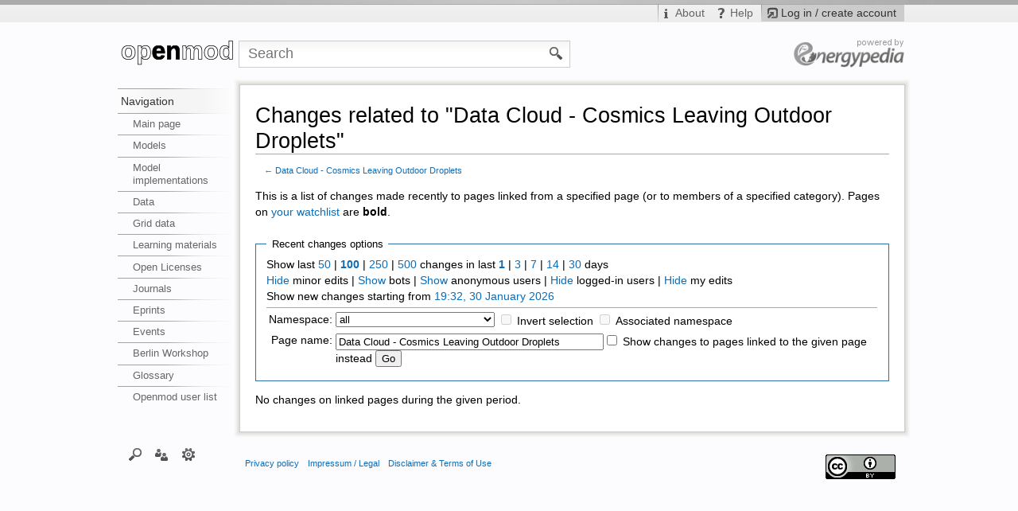

--- FILE ---
content_type: text/html; charset=UTF-8
request_url: https://wiki.openmod-initiative.org/index.php?title=Special:RecentChangesLinked&days=1&from=&limit=100&hideanons=1&target=Data_Cloud_-_Cosmics_Leaving_Outdoor_Droplets
body_size: 8992
content:
<!DOCTYPE html>
<html lang="en" dir="ltr" class="client-nojs">
<head>
<title>Changes related to "Data Cloud - Cosmics Leaving Outdoor Droplets" - wiki.openmod-initiative.org</title>
<meta charset="UTF-8" />
<meta name="generator" content="MediaWiki 1.19.7" />
<meta name="robots" content="noindex,nofollow" />
<meta http-equiv="X-UA-Compatible" content="IE=edge" />
<link rel="shortcut icon" href="/skins/iswiki/images_this-instance/favicon.png" />
<link rel="search" type="application/opensearchdescription+xml" href="/opensearch_desc.php" title="wiki.openmod-initiative.org (en)" />
<link rel="EditURI" type="application/rsd+xml" href="https://wiki.openmod-initiative.org/api.php?action=rsd" />
<link rel="copyright" href="https://creativecommons.org/licenses/by/4.0/" />
<link rel="alternate" type="application/atom+xml" title="&quot;Special:RecentChangesLinked&quot; Atom feed" href="/index.php?title=Special:RecentChangesLinked&amp;feed=atom&amp;target=Data_Cloud_-_Cosmics_Leaving_Outdoor_Droplets" />
<link rel="alternate" type="application/atom+xml" title="wiki.openmod-initiative.org Atom feed" href="/index.php?title=Special:RecentChanges&amp;feed=atom" />
<link rel="stylesheet" href="https://wiki.openmod-initiative.org/load.php?debug=false&amp;lang=en&amp;modules=mediawiki.legacy.commonPrint%2Cshared%7Cskins.iswiki&amp;only=styles&amp;skin=Iswiki&amp;*" />
<link rel="stylesheet" href="/extensions/HeaderTabs/skins/ext.headertabs.bare.css" />
<link rel="stylesheet" href="/extensions/Wikilog/style/wikilog.css?6" /><meta name="ResourceLoaderDynamicStyles" content="" />
<style>a:lang(ar),a:lang(ckb),a:lang(fa),a:lang(kk-arab),a:lang(mzn),a:lang(ps),a:lang(ur){text-decoration:none}a.new,#quickbar a.new{color:#ba0000}

/* cache key: webmol_openmodwiki:resourceloader:filter:minify-css:7:c88e2bcd56513749bec09a7e29cb3ffa */
</style>

<script src="https://wiki.openmod-initiative.org/load.php?debug=false&amp;lang=en&amp;modules=startup&amp;only=scripts&amp;skin=Iswiki&amp;*"></script>
<script>if(window.mw){
mw.config.set({"wgCanonicalNamespace":"Special","wgCanonicalSpecialPageName":"Recentchangeslinked","wgNamespaceNumber":-1,"wgPageName":"Special:RecentChangesLinked","wgTitle":"RecentChangesLinked","wgCurRevisionId":0,"wgArticleId":0,"wgIsArticle":false,"wgAction":"view","wgUserName":null,"wgUserGroups":["*"],"wgCategories":[],"wgBreakFrames":false,"wgPageContentLanguage":"en","wgSeparatorTransformTable":["",""],"wgDigitTransformTable":["",""],"wgRelevantPageName":"Special:RecentChangesLinked","wgVectorEnabledModules":{"collapsiblenav":true,"collapsibletabs":true,"editwarning":true,"expandablesearch":false,"footercleanup":false,"sectioneditlinks":false,"simplesearch":true,"experiments":true},"htTabIndexes":[],"sfgAutocompleteValues":[],"sfgAutocompleteOnAllChars":false,"sfgFieldProperties":[],"sfgDependentFields":[],"sfgShowOnSelect":[],"sfgScriptPath":"/extensions/SemanticForms","sdgDownArrowImage":"/extensions/SemanticDrilldown/skins/down-arrow.png","sdgRightArrowImage":"/extensions/SemanticDrilldown/skins/right-arrow.png","egMapsDebugJS":false,"WYSIWYG_EDITOR_VERSION":"1.7.0_1 [B5]","wgFCKEditorDir":"extensions/WYSIWYG/ckeditor/","wgFCKEditorExtDir":"extensions/WYSIWYG","wgFCKEditorToolbarSet":"Wiki","wgFCKEditorHeight":"0","wgFCKEditorExcludedNamespaces":[10,102,106,8,10,310,274],"wgCKeditorMagicWords":{"wikitags":["nowiki","includeonly","onlyinclude","noinclude","section","dpl","dynamicpagelist","googlemap","googlemapkml","activity","groupmemberlist","groupmessagebutton","groupjoinbutton","pre","gallery","inputbox","headertabs","listerrors","describe","smwdoc","info","coordinates","display_map","display_point","display_points","display_line","distance","finddestination","geocode","geodistance","mapsdoc","graphviz","mscgen","rss","tagcloud","ref","references","choose","imagemap","math","html","summary","categorytree"],"magicwords":["NOTOC","FORCETOC","TOC","NOEDITSECTION","NEWSECTIONLINK","NONEWSECTIONLINK","NOCONTENTCONVERT","NOCC","NOTITLECONVERT","NOTC","NOGALLERY","INDEX","NOINDEX","STATICREDIRECT","NOGALLERY","HIDDENCAT","START","END","NOLATESTTHREADS","NOTITLE","NOAUTHORLIST","NOSOCIALNOTIFICATION"],"datevars":["CURRENTYEAR","CURRENTMONTH","CURRENTMONTHNAME","CURRENTMONTHNAMEGEN","CURRENTMONTHABBREV","CURRENTDAY","CURRENTDAY2","CURRENTDOW","CURRENTDAYNAME","CURRENTTIME","CURRENTHOUR","CURRENTWEEK","CURRENTTIMESTAMP"],"wikivars":["SITENAME","SERVER","SERVERNAME","DIRMARK","SCRIPTPATH","CURRENTVERSION","CONTENTLANG","REVISIONID","REVISIONDAY","REVISIONDAY2","REVISIONMONTH","REVISIONYEAR","REVISIONTIMESTAMP","REVISIONUSER","FULLPAGENAME","PAGENAME","BASEPAGENAME","SUBPAGENAME","SUBJECTPAGENAME","TALKPAGENAME","NAMESPACE","ARTICLESPACE","TALKSPACE"],"parserhooks":["lc","lcfirst","uc","ucfirst","formatnum","#dateformat","padleft","padright","plural","grammar","#language","int","#tag","#dpl","#dplnum","#dplvar","#dplreplace","#dplchapter","#dplmatrix","#int","#ns","#nse","#urlencode","#lcfirst","#ucfirst","#lc","#uc","#localurl","#localurle","#fullurl","#fullurle","#canonicalurl","#canonicalurle","#formatnum","#grammar","#gender","#plural","#numberofpages","#numberofusers","#numberofactiveusers","#numberofarticles","#numberoffiles","#numberofadmins","#numberingroup","#numberofedits","#numberofviews","#padleft","#padright","#anchorencode","#special","#defaultsort","#filepath","#pagesincategory","#pagesize","#protectionlevel","#namespace","#namespacee","#talkspace","#talkspacee","#subjectspace","#subjectspacee","#pagename","#pagenamee","#fullpagename","#fullpagenamee","#basepagename","#basepagenamee","#subpagename","#subpagenamee","#talkpagename","#talkpagenamee","#subjectpagename","#subjectpagenamee","#formatdate","#displaytitle","#widget","#if","#ifeq","#switch","#ifexist","#ifexpr","#iferror","#expr","#time","#timel","#rel2abs","#titleparts","#len","#pos","#rpos","#sub","#count","#replace","#explode","#urldecode","#ifanon","#ifblocked","#ifsysop","#ifingroup","#switchtablink","#listerrors","#describe","#smwdoc","#info","#ask","#show","#subobject","#concept","#set","#set_recurring_event","#declare","#forminput","#formlink","#queryformlink","#arraymap","#arraymaptemplate","#autoedit","#calendarstartdate","#calendarenddate","#dates","#compound_query","#drilldownlink","#coordinates","#display_map","#display_point","#display_points","#display_line","#distance","#finddestination","#geocode","#geodistance","#mapsdoc","#set_internal","#set_internal_recurring_event","#arraydefine","#arrayprint","#arrayindex","#arraysize","#arraysearch","#arraysearcharray","#arrayslice","#arrayreset","#arrayunique","#arraysort","#arraymerge","#arrayunion","#arraydiff","#arrayintersect","#get_web_data","#get_soap_data","#get_ldap_data","#get_db_data","#external_value","#for_external_table","#display_external_table","#store_external_table","#clear_external_data","#var","#var_final","#vardefine","#vardefineecho","#varexists","#urlget","#wl-settings","#wl-publish","#wl-author","#wl-tags","#wl-info","#categorytree"]},"wgUploadPath":"/images","wgGroupPermissions":{"*":{"createaccount":false,"read":true,"edit":false,"createpage":true,"createtalk":true,"writeapi":true,"upload":true,"reupload":true,"interwiki":false,"upwizcampaigns":false,"viewedittab":false,"geocode":false,"wysiwyg":false,"ArticleToCategory2":false,"ArticleToCategory2AddCat":false,"editwidgets":false},"user":{"move":true,"move-subpages":true,"move-rootuserpages":true,"movefile":true,"read":true,"edit":true,"createpage":true,"createtalk":true,"writeapi":true,"upload":true,"reupload":true,"reupload-shared":true,"minoredit":true,"purge":true,"sendemail":true,"collectionsaveasuserpage":true,"collectionsaveascommunitypage":true,"createaccount":false,"upwizcampaigns":false,"createclass":true,"geocode":true,"wysiwyg":true,"ArticleToCategory2":false,"wl-postcomment":true},"autoconfirmed":{"autoconfirmed":true,"upwizcampaigns":false},"bot":{"bot":true,"autoconfirmed":true,"nominornewtalk":true,"autopatrol":true,"suppressredirect":true,"apihighlimits":true,"writeapi":true,"upwizcampaigns":false},"sysop":{"block":true,"createaccount":true,"delete":true,"bigdelete":true,"deletedhistory":true,"deletedtext":true,"undelete":true,"editinterface":true,"editusercss":true,"edituserjs":true,"import":true,"importupload":true,"move":true,"move-subpages":true,"move-rootuserpages":true,"patrol":true,"autopatrol":true,"protect":true,"proxyunbannable":true,"rollback":true,"upload":true,"reupload":true,"reupload-shared":true,"unwatchedpages":true,"autoconfirmed":true,"upload_by_url":true,"ipblock-exempt":true,"blockemail":true,"markbotedits":true,"apihighlimits":true,"browsearchive":true,"noratelimit":true,"movefile":true,"unblockself":true,"suppressredirect":true,"suppressrevision":true,"deleterevision":true,"interwiki":true,"editwidgets":true,"adminlinks":true,"prefstats":true,"renameuser":true,"upwizcampaigns":true,"editrestrictedfields":true,"viewedittab":true,"datatransferimport":true,"replacetext":true,"ArticleToCategory2":true,"delete-status-update":true,"avatarremove":true,"awardsmanage":true,"groupmoderator":true,"wl-moderation":true,"blog":true},"bureaucrat":{"userrights":true,"noratelimit":true,"usermerge":true,"renameuser":true,"confirmaccount":true,"requestips":true,"lookupcredentials":true,"replacetext":true,"ArticleToCategory2":true},"upwizcampeditors":{"upwizcampaigns":true},"staff":{"editothersprofiles":true,"awardsmanage":true,"groupmoderator":true},"groupmoderator":{"groupmoderator":true},"widgeteditor":{"editwidgets":true}},"wgCategoryTreePageCategoryOptions":"{\"mode\":0,\"hideprefix\":20,\"showcount\":true,\"namespaces\":false}"});
}</script><script>if(window.mw){
mw.loader.implement("user.options",function($){mw.user.options.set({"ccmeonemails":0,"cols":80,"date":"default","diffonly":0,"disablemail":0,"disablesuggest":0,"editfont":"default","editondblclick":0,"editsection":1,"editsectiononrightclick":0,"enotifminoredits":0,"enotifrevealaddr":0,"enotifusertalkpages":1,"enotifwatchlistpages":0,"extendwatchlist":0,"externaldiff":0,"externaleditor":0,"fancysig":0,"forceeditsummary":0,"gender":"unknown","hideminor":0,"hidepatrolled":0,"highlightbroken":1,"imagesize":2,"justify":0,"math":0,"minordefault":0,"newpageshidepatrolled":0,"nocache":0,"noconvertlink":0,"norollbackdiff":0,"numberheadings":0,"previewonfirst":0,"previewontop":1,"quickbar":5,"rcdays":7,"rclimit":50,"rememberpassword":0,"rows":25,"searchlimit":20,"showhiddencats":0,"showjumplinks":1,"shownumberswatching":1,"showtoc":1,"showtoolbar":1,"skin":"Iswiki","stubthreshold":0,"thumbsize":2,"underline":2,"uselivepreview":0,"usenewrc":0,"watchcreations":0,"watchdefault":0,"watchdeletion":0,
"watchlistdays":3,"watchlisthideanons":0,"watchlisthidebots":0,"watchlisthideliu":0,"watchlisthideminor":0,"watchlisthideown":0,"watchlisthidepatrolled":0,"watchmoves":0,"wllimit":250,"vector-simplesearch":1,"upwiz_deflicense":"default","upwiz_def3rdparty":"default","upwiz_deflicensetype":"default","riched_use_toggle":1,"cke_show":"richeditor","riched_use_popup":1,"riched_toggle_remember_state":0,"cke_ns_NS_MAIN":0,"cke_ns_NS_TALK":0,"cke_ns_NS_MEDIAWIKI":1,"cke_ns_NS_MEDIAWIKI_TALK":0,"cke_ns_NS_TEMPLATE":1,"cke_ns_NS_TEMPLATE_TALK":0,"cke_ns_NS_WIDGET":1,"cke_ns_NS_WIDGET_TALK":0,"cke_ns_NS_GROUP":1,"userboardmessageenabled":true,"wlemailnotify":false,"variant":"en","language":"en","searchNs0":true,"searchNs1":true,"searchNs2":false,"searchNs3":false,"searchNs4":false,"searchNs5":false,"searchNs6":true,"searchNs7":false,"searchNs8":false,"searchNs9":false,"searchNs10":false,"searchNs11":false,"searchNs12":false,"searchNs13":false,"searchNs14":true,"searchNs15":true,"searchNs100":
false,"searchNs101":false,"searchNs102":false,"searchNs103":false,"searchNs106":false,"searchNs107":false,"searchNs108":false,"searchNs109":false,"searchNs110":true,"searchNs111":true,"searchNs170":false,"searchNs171":false,"searchNs200":false,"searchNs201":false,"searchNs202":false,"searchNs203":false,"searchNs274":false,"searchNs275":false,"searchNs310":false,"searchNs311":false,"searchNs420":false,"searchNs421":false});;},{},{});mw.loader.implement("user.tokens",function($){mw.user.tokens.set({"editToken":"+\\","watchToken":false});;},{},{});

/* cache key: webmol_openmodwiki:resourceloader:filter:minify-js:7:8b127e927e5e649d7819f055996f7816 */
}</script>
<script>if(window.mw){
mw.loader.load(["mediawiki.special.recentchanges","mediawiki.page.startup","mediawiki.legacy.wikibits","mediawiki.legacy.ajax"]);
}</script>
  <link href="/extensions/ISWiki/ISEditWarning/EditWarning.css" rel="stylesheet" type="text/css" />
		<link rel="alternate" type="application/rdf+xml" title="Special:RecentChangesLinked" href="/index.php?title=Special:ExportRDF/Special:RecentChangesLinked&amp;xmlmime=rdf" />
<!--[if lt IE 7]><style type="text/css">body{behavior:url("/skins/iswiki/csshover.min.htc")}</style><![endif]--><link href="//maxcdn.bootstrapcdn.com/font-awesome/4.2.0/css/font-awesome.min.css" rel="stylesheet"></head>
<body class="mediawiki ltr sitedir-ltr ns--1 ns-special mw-special-Recentchangeslinked page-Special_RecentChangesLinked skin-Iswiki action-view not-logged-in openmodwiki">

<!-- Open browser and script specific containers -->
		<!-- IE6 is no longer supported -->
		<!--[if lte IE 6]>
			<iframe src="/ie6warning/index.php" width="100%" height="450px" frameborder="0" name="Browser warning">
	  			<p>Your Internet browser is to old to watch the requested page. Please update your browser.</p>
			</iframe>
		<div id="IE6root" style="display: none;">
		<![endif]-->
       	<!--[if IE 7]><div id="IE7root"><![endif]-->
       	<noscript><div class="no-script"></noscript>
       	 <!-- Bugfix because Opera ignores the <noscript> tag -->
        <!-- IE6 Warning -->            
        <!--[if lte IE 6]><div id="IE6Warning"><b>ADVICE:</b> Your are using an ancient internet browser. Some page elements are not shown correctly and some features do not work. Please update your browser.</div><![endif]-->        
        <!-- /IE6 Warning -->       
<!-- End Open browser and script specific containers -->
    
        <div id="instance-color-bar"> </div>

		<div id="mw-page-base" class="noprint">
            <div id="mw-head-personal" class="noprint">
                
<!-- 0 -->
<div id="p-login">
                    <div id="pt-login">
                    <a href="/index.php?title=Special:UserLogin&amp;returnto=Special%3ARecentChangesLinked&amp;returntoquery=days%3D1%26from%3D%26limit%3D100%26hideanons%3D1%26target%3DData_Cloud_-_Cosmics_Leaving_Outdoor_Droplets">
                        <h5>Log in / create account</h5>
                    </a>
                </div> 
                </div>

<!-- /0 -->
                
<!-- 0 -->

<!-- /0 -->
                
<!-- 0 -->

<!-- /0 -->
                
<!-- 0 -->
<div id="p-infobar" class="">
            <div id="pt-about">
                            <a href="/wiki/About"><h5>About</h5></a>
                   </div>
            <div id="pt-help">
                            <a href="http://help.energypedia.info" target="_blank"><h5>Help</h5></a>
                   </div>
    	
</div>

<!-- /0 -->
            </div>      		
		</div>
		<!-- page-wrapper -->
    	<div id="page-wrapper">
    		<div id="mw-head-base">
    		    <div id="mw-head-search" class="noprint">
                   
<!-- 0 -->
<div id="p-search">
	<h5><label for="searchInput">Search</label></h5>
	<form action="/index.php" id="searchform">
				<div id="simpleSearch">
						<input name="search" title="Search wiki.openmod-initiative.org [f]" accesskey="f" id="searchInput" />						<button name="button" title="Search the pages for this text" id="searchButton"><img src="/skins/iswiki/images/search-ltr.png?303" alt="Full text" /></button>								<input type='hidden' name="title" value="Special:Search"/>
		</div>
	</form>
</div>

<!-- /0 -->
		        </div>
                <!-- sublogo -->
	                <div id="p-sublogo"><a href="https://energypedia.info" title="" alt="" > </a></div>                <!-- /sublogo -->
                <!-- subsublogo -->
	                                <!-- /subsublogo -->
                <!-- extra Register-Button -->
	                                <!-- /extra Register-Button  -->
            
    		</div>
    		<!-- header -->
    		<div id="mw-head" class="noprint">
    		
    			
    		</div>
    		<!-- /header -->

    		<!-- panel -->
    			<div id="mw-panel" class="noprint">
    				
    	<!-- logo -->
        <div id="p-logo"><a href="/wiki/Main_Page"  title="Visit the main page"><img src="/skins/iswiki/images_this-instance/logo.png" title="Home" alt="Home" /></a></div>	                
     <!-- /logo -->    				
    				
    				
<!-- navigation -->
<div class="portal" id='p-navigation'>
	<h5>Navigation</h5>
	<div class="body">
		<ul>
			<li id="n-mainpage-description"><a href="/wiki/Main_Page" title="Visit the main page [z]" accesskey="z">Main page</a></li>
			<li id="n-Models"><a href="/wiki/Open_Models">Models</a></li>
			<li id="n-Model-implementations"><a href="/wiki/Open_model_implementations">Model implementations</a></li>
			<li id="n-Data"><a href="/wiki/Data">Data</a></li>
			<li id="n-Grid-data"><a href="/wiki/Transmission_network_datasets">Grid data</a></li>
			<li id="n-Learning-materials"><a href="/wiki/Learning_materials">Learning materials</a></li>
			<li id="n-Open-Licenses"><a href="/wiki/Choosing_a_license">Open Licenses</a></li>
			<li id="n-Journals"><a href="/wiki/Open_Journals">Journals</a></li>
			<li id="n-Eprints"><a href="/wiki/Eprints">Eprints</a></li>
			<li id="n-Events"><a href="/wiki/Events">Events</a></li>
			<li id="n-Berlin-Workshop"><a href="/wiki/Open_Energy_Modelling_Workshop_-_Berlin_2020">Berlin Workshop</a></li>
			<li id="n-Glossary"><a href="/wiki/Category:Glossary">Glossary</a></li>
			<li id="n-Openmod-user-list"><a href="/wiki/Special:ListUsers">Openmod user list</a></li>
		</ul>
	</div>
</div>

<!-- /navigation -->

<!-- Search -->
<div class="portal" id='p-Search'>
	<h5>Search</h5>
	<div class="body">
		<ul>
			<li id="n-User"><a href="/wiki/Special:Usergallery">User</a></li>
			<li id="n-Uploads.2F-Filegallery"><a href="/wiki/Special:Filegallery">Uploads/ Filegallery</a></li>
			<li id="n-Categories"><a href="/wiki/Special:Categories">Categories</a></li>
			<li id="n-Help"><a href="http://help.energypedia.info" rel="nofollow" target="_blank">Help</a></li>
		</ul>
	</div>
</div>

<!-- /Search -->

<!-- Interaction -->
<div class="portal" id='p-Interaction'>
	<h5>Interaction</h5>
	<div class="body">
		<ul>
			<li id="n-recentchanges"><a href="/wiki/Special:RecentChanges" title="A list of recent changes in the wiki [r]" accesskey="r">Recent changes</a></li>
			<li id="n-randompage"><a href="/wiki/Special:Random" title="Load a random page [x]" accesskey="x">Random page</a></li>
		</ul>
	</div>
</div>

<!-- /Interaction -->

<!-- TOOLBOX -->
<div class="portal" id='p-tb'>
	<h5>Toolbox</h5>
	<div class="body">
		<ul>
			<li id="feedlinks"><a href="/index.php?title=Special:RecentChangesLinked&amp;feed=atom&amp;target=Data_Cloud_-_Cosmics_Leaving_Outdoor_Droplets" id="feed-atom" rel="alternate" type="application/atom+xml" class="feedlink" title="Atom feed for this page">Newsfeed (Atom)</a></li>
			<li id="t-upload"><a href="/wiki/Special:UploadWizard" title="Upload files [u]" accesskey="u">Upload file</a></li>
			<li id="t-specialpages"><a href="/wiki/Special:SpecialPages" title="A list of all special pages [q]" accesskey="q">Special pages</a></li>
		</ul>
	</div>
</div>

<!-- /TOOLBOX -->

<!-- LANGUAGES -->

<!-- /LANGUAGES -->

<!-- SEARCH -->

<!-- /SEARCH -->
    			</div>
    		<!-- /panel -->    		
    		
            <!-- Content wrapper -->    		
            <div class="navigations noprint">
                <div id="left-navigation">
                    
<!-- 0 -->
<div id="p-namespaces" class="vectorTabs">
	<h5>Namespaces</h5>
	<ul>
					<li  id="ca-nstab-special" class="selected"><span><a href="/index.php?title=Special:RecentChangesLinked&amp;days=1&amp;from=&amp;limit=100&amp;hideanons=1&amp;target=Data_Cloud_-_Cosmics_Leaving_Outdoor_Droplets"  title="This is a special page, you cannot edit the page itself">Special page</a></span></li>		
			</ul>
</div>

<!-- /0 -->

<!-- 1 -->
<div id="p-variants" class="vectorMenu emptyPortlet">
	<h4>
		</h4>
	<h5><span>Variants</span><a href="#"></a></h5>
	<div class="menu">
		<ul>
					</ul>
	</div>
</div>

<!-- /1 -->
                </div>
            </div>
            <div class="float-clearing"> </div>
 
		    <div id="content-wrapper">
                <div id="shade-left"> </div><div id="shade-right"> </div> <!-- Needed before #shade-top for IE7 because of it's CSS definition height: 100% -->                
                <div id="shade-top">                       
                    <div id="shade-top-left"> </div>
                    <div id="shade-top-right"> </div>
                </div>   
                <!-- claimbox -->            
                                <!-- /claimbox -->
        		<!-- content -->
        		<div id="content" class="mw-body">
    
        			<a id="top"></a>
        			<div id="mw-js-message" style="display:none;"></div>

        			                    <div class="navigations noprint">
                        <div id="right-navigation">
    	                    
<!-- 0 -->
<div id="p-views" class="vectorTabs emptyPortlet">
	<h5>Views</h5>
	<ul>
			</ul>
</div>

<!-- /0 -->

<!-- 1 -->
<div id="p-cactions" class="vectorMenu emptyPortlet">
	<h5><span>Actions</span><a href="#"></a></h5>
	<div class="menu">
		<ul>
					</ul>
	</div>
</div>

<!-- /1 -->
                        </div>
                        
                    </div>
                    
        			<!-- firstHeading -->
        			<h1 id="firstHeading" class="firstHeading">
        				<span dir="auto">Changes related to "Data Cloud - Cosmics Leaving Outdoor Droplets"</span>
        			</h1>
        			<!-- /firstHeading -->
                    <!-- PrivatePageProtecionGui by idea-sketch.com -->
                                        <!-- /PrivatePageProtectionGui -->
        			<!-- bodyContent -->
        			<div id="bodyContent">
        				        				<!-- subtitle -->
        				<div id="contentSub">← <a href="/wiki/Data_Cloud_-_Cosmics_Leaving_Outdoor_Droplets" title="Data Cloud - Cosmics Leaving Outdoor Droplets">Data Cloud - Cosmics Leaving Outdoor Droplets</a></div>
        				<!-- /subtitle -->
        				        				        				        				<!-- jumpto -->
        				<div id="jump-to-nav" class="mw-jump">
        					Jump to: <a href="#mw-head">navigation</a>,
        					<a href="#p-search">search</a>
        				</div>
        				<!-- /jumpto -->
        				        				<!-- bodycontent -->
        				<div id="mw-content-text"><div class="mw-specialpage-summary">
<p>This is a list of changes made recently to pages linked from a specified page (or to members of a specified category).
Pages on <a href="/wiki/Special:Watchlist" title="Special:Watchlist">your watchlist</a> are <b>bold</b>.
</p>
</div>
<fieldset class="rcoptions">
<legend>Recent changes options</legend>
Show last <a href="/index.php?title=Special:RecentChangesLinked&amp;limit=50&amp;days=1&amp;hideanons=1&amp;target=Data_Cloud_-_Cosmics_Leaving_Outdoor_Droplets" title="Special:RecentChangesLinked">50</a> | <a href="/index.php?title=Special:RecentChangesLinked&amp;limit=100&amp;days=1&amp;hideanons=1&amp;target=Data_Cloud_-_Cosmics_Leaving_Outdoor_Droplets" title="Special:RecentChangesLinked"><strong>100</strong></a> | <a href="/index.php?title=Special:RecentChangesLinked&amp;limit=250&amp;days=1&amp;hideanons=1&amp;target=Data_Cloud_-_Cosmics_Leaving_Outdoor_Droplets" title="Special:RecentChangesLinked">250</a> | <a href="/index.php?title=Special:RecentChangesLinked&amp;limit=500&amp;days=1&amp;hideanons=1&amp;target=Data_Cloud_-_Cosmics_Leaving_Outdoor_Droplets" title="Special:RecentChangesLinked">500</a> changes in last <a href="/index.php?title=Special:RecentChangesLinked&amp;days=1&amp;from=&amp;limit=100&amp;hideanons=1&amp;target=Data_Cloud_-_Cosmics_Leaving_Outdoor_Droplets" title="Special:RecentChangesLinked"><strong>1</strong></a> | <a href="/index.php?title=Special:RecentChangesLinked&amp;days=3&amp;from=&amp;limit=100&amp;hideanons=1&amp;target=Data_Cloud_-_Cosmics_Leaving_Outdoor_Droplets" title="Special:RecentChangesLinked">3</a> | <a href="/index.php?title=Special:RecentChangesLinked&amp;days=7&amp;from=&amp;limit=100&amp;hideanons=1&amp;target=Data_Cloud_-_Cosmics_Leaving_Outdoor_Droplets" title="Special:RecentChangesLinked">7</a> | <a href="/index.php?title=Special:RecentChangesLinked&amp;days=14&amp;from=&amp;limit=100&amp;hideanons=1&amp;target=Data_Cloud_-_Cosmics_Leaving_Outdoor_Droplets" title="Special:RecentChangesLinked">14</a> | <a href="/index.php?title=Special:RecentChangesLinked&amp;days=30&amp;from=&amp;limit=100&amp;hideanons=1&amp;target=Data_Cloud_-_Cosmics_Leaving_Outdoor_Droplets" title="Special:RecentChangesLinked">30</a> days<br /><a href="/index.php?title=Special:RecentChangesLinked&amp;hideminor=1&amp;days=1&amp;limit=100&amp;hideanons=1&amp;target=Data_Cloud_-_Cosmics_Leaving_Outdoor_Droplets" title="Special:RecentChangesLinked">Hide</a> minor edits | <a href="/index.php?title=Special:RecentChangesLinked&amp;hidebots=0&amp;days=1&amp;limit=100&amp;hideanons=1&amp;target=Data_Cloud_-_Cosmics_Leaving_Outdoor_Droplets" title="Special:RecentChangesLinked">Show</a> bots | <a href="/index.php?title=Special:RecentChangesLinked&amp;hideanons=0&amp;days=1&amp;limit=100&amp;target=Data_Cloud_-_Cosmics_Leaving_Outdoor_Droplets" title="Special:RecentChangesLinked">Show</a> anonymous users | <a href="/index.php?title=Special:RecentChangesLinked&amp;hideliu=1&amp;days=1&amp;limit=100&amp;hideanons=1&amp;target=Data_Cloud_-_Cosmics_Leaving_Outdoor_Droplets" title="Special:RecentChangesLinked">Hide</a> logged-in users | <a href="/index.php?title=Special:RecentChangesLinked&amp;hidemyself=1&amp;days=1&amp;limit=100&amp;hideanons=1&amp;target=Data_Cloud_-_Cosmics_Leaving_Outdoor_Droplets" title="Special:RecentChangesLinked">Hide</a> my edits<br />Show new changes starting from <a href="/index.php?title=Special:RecentChangesLinked&amp;from=20260130193255&amp;days=1&amp;limit=100&amp;hideanons=1&amp;target=Data_Cloud_-_Cosmics_Leaving_Outdoor_Droplets" title="Special:RecentChangesLinked">19:32, 30 January 2026</a>
<hr />
<form action="/index.php"><table class="mw-recentchanges-table"><tr><td class="mw-label"><label for="namespace">Namespace:</label></td><td class="mw-input"><select id="namespace" name="namespace">
<option value="" selected="">all</option>
<option value="0">(Main)</option>
<option value="1">Talk</option>
<option value="2">User</option>
<option value="3">User talk</option>
<option value="4">wiki.openmod-initiative.org</option>
<option value="5">wiki.openmod-initiative.org talk</option>
<option value="6">File</option>
<option value="7">File talk</option>
<option value="8">MediaWiki</option>
<option value="9">MediaWiki talk</option>
<option value="10">Template</option>
<option value="11">Template talk</option>
<option value="12">Help</option>
<option value="13">Help talk</option>
<option value="14">Category</option>
<option value="15">Category talk</option>
<option value="100">Blog</option>
<option value="101">Blog talk</option>
<option value="102">Property</option>
<option value="103">Property talk</option>
<option value="106">Form</option>
<option value="107">Form talk</option>
<option value="108">Concept</option>
<option value="109">Concept talk</option>
<option value="110">Portal</option>
<option value="111">Portal talk</option>
<option value="170">Filter</option>
<option value="171">Filter talk</option>
<option value="200">UserWiki</option>
<option value="201">UserWiki talk</option>
<option value="202">User profile</option>
<option value="203">User profile talk</option>
<option value="274">Widget</option>
<option value="275">Widget talk</option>
<option value="310">Group</option>
<option value="311">Group talk</option>
<option value="420">Layer</option>
<option value="421">Layer talk</option>
</select> <input name="invert" type="checkbox" value="1" id="nsinvert" title="Check this box to hide changes to pages within the selected namespace (and the associated namespace if checked)" />&#160;<label for="nsinvert" title="Check this box to hide changes to pages within the selected namespace (and the associated namespace if checked)">Invert selection</label> <input name="associated" type="checkbox" value="1" id="nsassociated" title="Check this box to also include the talk or subject namespace associated with the selected namespace" />&#160;<label for="nsassociated" title="Check this box to also include the talk or subject namespace associated with the selected namespace">Associated namespace</label></td></tr><tr><td class="mw-label">Page name:</td><td class="mw-input"><input name="target" size="40" value="Data Cloud - Cosmics Leaving Outdoor Droplets" /><input name="showlinkedto" type="checkbox" value="1" id="showlinkedto" /> <label for="showlinkedto">Show changes to pages linked to the given page instead</label> <input type="submit" value="Go" /></td></tr></table><input type="hidden" value="1" name="days" /><input type="hidden" value="100" name="limit" /><input type="hidden" value="1" name="hideanons" /><input type="hidden" value="Special:RecentChangesLinked" name="title" /></form>
</fieldset>
<p>No changes on linked pages during the given period.
</p></div>        				<!-- /bodycontent -->
        				        				<!-- printfooter -->
        				<div class="printfooter">
        				Retrieved from "<a href="https://wiki.openmod-initiative.org/wiki/Special:RecentChangesLinked">https://wiki.openmod-initiative.org/wiki/Special:RecentChangesLinked</a>"        				</div>
        				<!-- /printfooter -->
        				        				        				<!-- catlinks -->
        				<div id='catlinks' class='catlinks catlinks-allhidden'></div>        				<!-- /catlinks -->
        				        				        				

                                                
                        <span class="noprint"></span>
				        <span class="noprint"></span>       				
        				
        				
        				<div class="visualClear"></div>
        				<!-- debughtml -->
        				        				<!-- /debughtml -->
        			</div>
        			<!-- /bodyContent -->
        		</div>
        		<!-- /content -->
    		    <div id="shade-bottom"> 
                    <div id="shade-bottom-left"> </div>
                    <div id="shade-bottom-right"> </div>   
                </div>            
    		</div>
            <!-- /content-wrapper -->
    

    		<!-- footer -->
    		<div id="footer">
		    	<!-- Additonal custom footer -->
		    					<!-- /Additonal custom footer -->

    			    				<ul id="footer-icons" class="noprint">
        					<li id="footer-copyrightico">
        						<a href="https://creativecommons.org/licenses/by/4.0/"><img src="https://i.creativecommons.org/l/by/4.0/88x31.png" alt="Creative Commons Attribution" width="88" height="31" /></a>    
        					</li>
        					<li id="footer-poweredbyico">
        						<a href="//www.mediawiki.org/"><img src="/skins/common/images/poweredby_mediawiki_88x31.png" alt="Powered by MediaWiki" width="88" height="31" /></a>    
        						<a href="http://www.semantic-mediawiki.org/wiki/Semantic_MediaWiki"><img src="/extensions/SemanticMediaWiki/resources/images/smw_button.png" alt="Powered by Semantic MediaWiki" width="88" height="31" /></a>    
        					</li>
        				</ul>
    			    			
    			    				<ul id="footer-places">
    					    						<li id="footer-places-privacy"><a href="/wiki/wiki.openmod-initiative.org:Privacy_policy" title="wiki.openmod-initiative.org:Privacy policy">Privacy policy</a></li>
    					    						<li id="footer-places-about"><a href="/wiki/wiki.openmod-initiative.org:About" title="wiki.openmod-initiative.org:About">Impressum / Legal</a></li>
    					    						<li id="footer-places-disclaimer"><a href="/wiki/wiki.openmod-initiative.org:General_disclaimer" title="wiki.openmod-initiative.org:General disclaimer">Disclaimer &amp; Terms of Use</a></li>
    					    				</ul>
    			
    			<div style="clear:both"></div>
    		</div>
    		<!-- /footer -->
		</div>
        <!-- /page-wrapper -->
		<script src="https://wiki.openmod-initiative.org/load.php?debug=false&amp;lang=en&amp;modules=skins.iswiki&amp;only=scripts&amp;skin=Iswiki&amp;*"></script>
<script>if(window.mw){
mw.loader.load(["mediawiki.user","mediawiki.page.ready","ext.vector.collapsibleNav","ext.vector.collapsibleTabs","ext.vector.editWarning","ext.vector.simpleSearch","ext.vectoriswiki","ext.headertabs","ext.improvedfilepage"], null, true);
}</script>
<script src="/extensions/ISWiki/ISEditWarning/EditWarning.js?303"></script>
<!-- Served in 0.053 secs. --><!-- Close browser and script specific containers -->
                <noscript></div></noscript>
        <!--[if IE 7]></div><![endif]-->
        <!--[if lte IE 6]></div><![endif]-->
<!-- End Close browser and script specific containers -->
	</body>
</html>


--- FILE ---
content_type: text/javascript; charset=utf-8
request_url: https://wiki.openmod-initiative.org/load.php?debug=false&lang=en&modules=startup&only=scripts&skin=Iswiki&*
body_size: 4577
content:
var isCompatible=function(){if(navigator.appVersion.indexOf('MSIE')!==-1&&parseFloat(navigator.appVersion.split('MSIE')[1])<6){return false;}return true;};var startUp=function(){mw.config=new mw.Map(true);mw.loader.addSource({"local":{"loadScript":"/load.php","apiScript":"/api.php"}});mw.loader.register([["site","1680605008",[],"site"],["noscript","1680605008",[],"noscript"],["startup","1769801575",[],"startup"],["user","1680605008",[],"user"],["user.groups","1680605008",[],"user"],["user.options","1769801575",[],"private"],["user.cssprefs","1769801575",["mediawiki.user"],"private"],["user.tokens","1680605008",[],"private"],["filepage","1680605008",[]],["skins.chick","1680605008",[]],["skins.cologneblue","1680605008",[]],["skins.modern","1680605008",[]],["skins.monobook","1680605008",[]],["skins.nostalgia","1680605008",[]],["skins.simple","1680605008",[]],["skins.standard","1680605008",[]],["skins.vector","1680605008",[]],["jquery","1680605008",[]],["jquery.appear","1680605008",[]],[
"jquery.arrowSteps","1680605008",[]],["jquery.async","1680605008",[]],["jquery.autoEllipsis","1680605008",["jquery.highlightText"]],["jquery.byteLength","1680605008",[]],["jquery.byteLimit","1680605008",["jquery.byteLength"]],["jquery.checkboxShiftClick","1680605008",[]],["jquery.client","1680605008",[]],["jquery.collapsibleTabs","1680605008",[]],["jquery.color","1680605008",["jquery.colorUtil"]],["jquery.colorUtil","1680605008",[]],["jquery.cookie","1680605008",[]],["jquery.delayedBind","1680605008",[]],["jquery.expandableField","1680605008",["jquery.delayedBind"]],["jquery.farbtastic","1680605008",["jquery.colorUtil"]],["jquery.footHovzer","1680605008",[]],["jquery.form","1680605008",[]],["jquery.getAttrs","1680605008",[]],["jquery.highlightText","1680605008",[]],["jquery.hoverIntent","1680605008",[]],["jquery.json","1680605008",[]],["jquery.localize","1680605008",[]],["jquery.makeCollapsible","1765513609",[]],["jquery.messageBox","1680605008",[]],["jquery.mockjax","1680605008",[]],[
"jquery.mw-jump","1680605008",[]],["jquery.mwExtension","1680605008",[]],["jquery.placeholder","1680605008",[]],["jquery.qunit","1680605008",[]],["jquery.qunit.completenessTest","1680605008",["jquery.qunit"]],["jquery.spinner","1680605008",[]],["jquery.suggestions","1680605008",["jquery.autoEllipsis"]],["jquery.tabIndex","1680605008",[]],["jquery.tablesorter","1765519953",[]],["jquery.textSelection","1680605008",[]],["jquery.validate","1680605008",[]],["jquery.xmldom","1680605008",[]],["jquery.tipsy","1680605008",[]],["jquery.ui.core","1680605008",["jquery"],"jquery.ui"],["jquery.ui.widget","1680605008",[],"jquery.ui"],["jquery.ui.mouse","1680605008",["jquery.ui.widget"],"jquery.ui"],["jquery.ui.position","1680605008",[],"jquery.ui"],["jquery.ui.draggable","1680605008",["jquery.ui.core","jquery.ui.mouse","jquery.ui.widget"],"jquery.ui"],["jquery.ui.droppable","1680605008",["jquery.ui.core","jquery.ui.mouse","jquery.ui.widget","jquery.ui.draggable"],"jquery.ui"],["jquery.ui.resizable",
"1680605008",["jquery.ui.core","jquery.ui.widget","jquery.ui.mouse"],"jquery.ui"],["jquery.ui.selectable","1680605008",["jquery.ui.core","jquery.ui.widget","jquery.ui.mouse"],"jquery.ui"],["jquery.ui.sortable","1680605008",["jquery.ui.core","jquery.ui.widget","jquery.ui.mouse"],"jquery.ui"],["jquery.ui.accordion","1680605008",["jquery.ui.core","jquery.ui.widget"],"jquery.ui"],["jquery.ui.autocomplete","1680605008",["jquery.ui.core","jquery.ui.widget","jquery.ui.position"],"jquery.ui"],["jquery.ui.button","1680605008",["jquery.ui.core","jquery.ui.widget"],"jquery.ui"],["jquery.ui.datepicker","1680605008",["jquery.ui.core"],"jquery.ui"],["jquery.ui.dialog","1680605008",["jquery.ui.core","jquery.ui.widget","jquery.ui.button","jquery.ui.draggable","jquery.ui.mouse","jquery.ui.position","jquery.ui.resizable"],"jquery.ui"],["jquery.ui.progressbar","1680605008",["jquery.ui.core","jquery.ui.widget"],"jquery.ui"],["jquery.ui.slider","1680605008",["jquery.ui.core","jquery.ui.widget",
"jquery.ui.mouse"],"jquery.ui"],["jquery.ui.tabs","1680605008",["jquery.ui.core","jquery.ui.widget"],"jquery.ui"],["jquery.effects.core","1680605008",["jquery"],"jquery.ui"],["jquery.effects.blind","1680605008",["jquery.effects.core"],"jquery.ui"],["jquery.effects.bounce","1680605008",["jquery.effects.core"],"jquery.ui"],["jquery.effects.clip","1680605008",["jquery.effects.core"],"jquery.ui"],["jquery.effects.drop","1680605008",["jquery.effects.core"],"jquery.ui"],["jquery.effects.explode","1680605008",["jquery.effects.core"],"jquery.ui"],["jquery.effects.fade","1680605008",["jquery.effects.core"],"jquery.ui"],["jquery.effects.fold","1680605008",["jquery.effects.core"],"jquery.ui"],["jquery.effects.highlight","1680605008",["jquery.effects.core"],"jquery.ui"],["jquery.effects.pulsate","1680605008",["jquery.effects.core"],"jquery.ui"],["jquery.effects.scale","1680605008",["jquery.effects.core"],"jquery.ui"],["jquery.effects.shake","1680605008",["jquery.effects.core"],"jquery.ui"],[
"jquery.effects.slide","1680605008",["jquery.effects.core"],"jquery.ui"],["jquery.effects.transfer","1680605008",["jquery.effects.core"],"jquery.ui"],["mediawiki","1680605008",[]],["mediawiki.api","1680605008",["mediawiki.util"]],["mediawiki.api.category","1680605008",["mediawiki.api","mediawiki.Title"]],["mediawiki.api.edit","1680605008",["mediawiki.api","mediawiki.Title"]],["mediawiki.api.parse","1680605008",["mediawiki.api"]],["mediawiki.api.titleblacklist","1680605008",["mediawiki.api","mediawiki.Title"]],["mediawiki.api.watch","1680605008",["mediawiki.api","mediawiki.user"]],["mediawiki.debug","1680605008",["jquery.footHovzer"]],["mediawiki.debug.init","1680605008",["mediawiki.debug"]],["mediawiki.feedback","1765838373",["mediawiki.api.edit","mediawiki.Title","mediawiki.jqueryMsg","jquery.ui.dialog"]],["mediawiki.htmlform","1680605008",[]],["mediawiki.Title","1680605008",["mediawiki.util"]],["mediawiki.Uri","1680605008",[]],["mediawiki.user","1680605008",["jquery.cookie"]],[
"mediawiki.util","1765513598",["jquery.client","jquery.cookie","jquery.messageBox","jquery.mwExtension"]],["mediawiki.action.edit","1680605008",["jquery.textSelection","jquery.byteLimit"]],["mediawiki.action.history","1680605008",["jquery.ui.button"],"mediawiki.action.history"],["mediawiki.action.history.diff","1680605008",[],"mediawiki.action.history"],["mediawiki.action.view.dblClickEdit","1680605008",["mediawiki.util"]],["mediawiki.action.view.metadata","1765583018",[]],["mediawiki.action.view.rightClickEdit","1680605008",[]],["mediawiki.action.watch.ajax","1767176756",["mediawiki.api.watch","mediawiki.util"]],["mediawiki.language","1680605008",[]],["mediawiki.jqueryMsg","1680605008",["mediawiki.language","mediawiki.util"]],["mediawiki.libs.jpegmeta","1680605008",[]],["mediawiki.page.ready","1680605008",["jquery.checkboxShiftClick","jquery.makeCollapsible","jquery.placeholder","jquery.mw-jump","mediawiki.util"]],["mediawiki.page.startup","1680605008",["jquery.client",
"mediawiki.util"]],["mediawiki.special","1680605008",[]],["mediawiki.special.block","1680605008",["mediawiki.util"]],["mediawiki.special.changeemail","1680605008",["mediawiki.util"]],["mediawiki.special.changeslist","1680605008",["jquery.makeCollapsible"]],["mediawiki.special.movePage","1680605008",["jquery.byteLimit"]],["mediawiki.special.preferences","1680605008",[]],["mediawiki.special.recentchanges","1680605008",["mediawiki.special"]],["mediawiki.special.search","1680605008",[]],["mediawiki.special.undelete","1680605008",[]],["mediawiki.special.upload","1680605008",["mediawiki.libs.jpegmeta","mediawiki.util"]],["mediawiki.special.javaScriptTest","1680605008",["jquery.qunit"]],["mediawiki.tests.qunit.testrunner","1680605008",["jquery.qunit","jquery.qunit.completenessTest","mediawiki.page.startup","mediawiki.page.ready"]],["mediawiki.legacy.ajax","1680605008",["mediawiki.util","mediawiki.legacy.wikibits"]],["mediawiki.legacy.commonPrint","1680605008",[]],["mediawiki.legacy.config",
"1680605008",["mediawiki.legacy.wikibits"]],["mediawiki.legacy.IEFixes","1680605008",["mediawiki.legacy.wikibits"]],["mediawiki.legacy.mwsuggest","1680605008",["mediawiki.legacy.wikibits"]],["mediawiki.legacy.preview","1680605008",["mediawiki.legacy.wikibits"]],["mediawiki.legacy.protect","1680605008",["mediawiki.legacy.wikibits","jquery.byteLimit"]],["mediawiki.legacy.shared","1680605008",[]],["mediawiki.legacy.oldshared","1680605008",[]],["mediawiki.legacy.upload","1680605008",["mediawiki.legacy.wikibits","mediawiki.util"]],["mediawiki.legacy.wikibits","1680605008",["mediawiki.util"]],["mediawiki.legacy.wikiprintable","1680605008",[]],["ext.uploadWizard","1765838374",["jquery.arrowSteps","jquery.autoEllipsis","jquery.client","jquery.ui.core","jquery.ui.dialog","jquery.ui.datepicker","jquery.ui.progressbar","jquery.spinner","jquery.suggestions","jquery.tipsy","jquery.ui.widget","jquery.validate","mediawiki.language","mediawiki.Uri","mediawiki.util","mediawiki.libs.jpegmeta",
"mediawiki.jqueryMsg","mediawiki.api","mediawiki.api.edit","mediawiki.api.category","mediawiki.api.parse","mediawiki.api.titleblacklist","mediawiki.Title","mediawiki.feedback"],"ext.uploadWizard"],["ext.uploadWizard.tests","1680605008",[]],["ext.uploadWizard.campaigns","1680605008",[]],["skins.iswiki","1680605008",[]],["ext.interwiki.specialpage","1680605008",["jquery.makeCollapsible"]],["ext.vector.collapsibleNav","1765513609",["jquery.client","jquery.cookie","jquery.tabIndex"],"ext.vector"],["ext.vector.collapsibleTabs","1680605008",["jquery.collapsibleTabs","jquery.delayedBind"],"ext.vector"],["ext.vector.editWarning","1765513609",[],"ext.vector"],["ext.vector.expandableSearch","1680605008",["jquery.client","jquery.expandableField","jquery.delayedBind"],"ext.vector"],["ext.vector.footerCleanup","1680605008",[],"ext.vector"],["ext.vector.sectionEditLinks","1680605008",["jquery.cookie","jquery.clickTracking"],"ext.vector"],["ext.vector.simpleSearch","1765513609",["jquery.client",
"jquery.suggestions","jquery.autoEllipsis","jquery.placeholder"],"ext.vector"],["ext.vectoriswiki","1680605008",["jquery.ui.tabs"],"ext.vectoriswiki"],["ext.headertabs","1680605008",["jquery.ui.tabs"]],["ext.collection.jquery.jstorage","1680605008",["jquery.json"]],["ext.collection.suggest","1680605008",["ext.collection.bookcreator"]],["ext.collection","1680605008",["ext.collection.bookcreator","jquery.ui.sortable"]],["ext.collection.bookcreator","1680605008",["ext.collection.jquery.jstorage"]],["ext.collection.checkLoadFromLocalStorage","1680605008",["ext.collection.jquery.jstorage"]],["ext.confirmAccount","1680605008",[]],["ext.improvedfilepage","1765513609",[],"ext.improvedfilepage"],["ext.smw","1680605008",[],"ext.smw"],["ext.smw.style","1680605008",[],"ext.smw"],["ext.smw.query.ui","1680605008",[],"ext.smw"],["ext.jquery.qtip","1680605008",[],"ext.smw"],["ext.smw.tooltip","1765514448",["ext.smw","ext.jquery.qtip"],"ext.smw"],["ext.smw.tooltips","1680605008",["ext.smw.tooltip"],
"ext.smw"],["ext.smw.autocomplete","1680605008",["jquery.ui.autocomplete"],"ext.smw"],["ext.smw.ask","1765534510",["ext.smw.tooltip","ext.smw.style","ext.smw.autocomplete"],"ext.smw"],["ext.smw.browse","1680605008",["ext.smw.style","ext.smw.autocomplete"],"ext.smw"],["ext.smw.property","1680605008",["ext.smw.autocomplete"],"ext.smw"],["ext.semanticforms.main","1765544075",["jquery.ui.core","jquery.ui.autocomplete","jquery.ui.button","jquery.ui.sortable","jquery.ui.widget","ext.semanticforms.fancybox","ext.semanticforms.autogrow","mediawiki.util"]],["ext.semanticforms.fancybox","1680605008",[]],["ext.semanticforms.autogrow","1680605008",[]],["ext.semanticforms.popupformedit","1680605008",["jquery"]],["ext.semanticforms.autoedit","1680605008",["jquery"]],["ext.semanticforms.submit","1765544075",["jquery"]],["ext.semanticforms.collapsible","1680605008",["jquery"]],["ext.semanticforms.wikieditor","1680605008",["ext.semanticforms.main","jquery.wikiEditor"]],["ext.semanticforms.imagepreview"
,"1680605008",[]],["ext.semanticformsinputs.datepicker","1680605008",["jquery.ui.datepicker","ext.semanticforms.main"]],["ext.semanticformsinputs.timepicker","1680605008",["ext.semanticforms.main"]],["ext.semanticformsinputs.datetimepicker","1680605008",["ext.semanticformsinputs.timepicker","ext.semanticformsinputs.datepicker"]],["ext.semanticformsinputs.menuselect","1680605008",["ext.semanticforms.main"]],["ext.semanticformsinputs.regexp","1680605008",["ext.semanticforms.main"]],["ext.semanticformsinputs.twolistboxes","1680605008",["ext.semanticforms.main"]],["ext.jquery.easing","1680605008",[]],["ext.jquery.fancybox","1680605008",["ext.jquery.easing"]],["ext.jquery.jqgrid","1680605008",["jquery.ui.core"]],["ext.jquery.flot","1680605008",[]],["ext.jquery.jStorage","1680605008",["jquery.json"]],["ext.srf","1680605008",[],"ext.srf"],["ext.srf.util","1680605008",["ext.srf","ext.jquery.jStorage"],"ext.srf"],["ext.srf.util.grid","1680605008",["jquery.ui.tabs","ext.srf.util",
"ext.jquery.jqgrid"],"ext.srf"],["ext.jquery.sparkline","1680605008",[]],["ext.srf.sparkline","1680605008",["ext.srf.util","ext.jquery.sparkline"],"ext.srf"],["ext.dygraphs.combined","1680605008",[]],["ext.srf.dygraphs","1680605008",["jquery.client","jquery.async","ext.srf.util","ext.smw.tooltip","ext.dygraphs.combined"]],["ext.jquery.listnav","1680605008",[]],["ext.jquery.listmenu","1680605008",[]],["ext.jquery.pajinate","1680605008",[]],["ext.srf.listwidget","1680605008",["ext.srf.util"]],["ext.srf.listwidget.alphabet","1680605008",["ext.srf.listwidget","ext.jquery.listnav"]],["ext.srf.listwidget.menu","1680605008",["ext.srf.listwidget","ext.jquery.listmenu"]],["ext.srf.listwidget.pagination","1680605008",["ext.srf.listwidget","ext.jquery.pajinate"]],["ext.jquery.dynamiccarousel","1680605008",[]],["ext.srf.pagewidget.carousel","1680605008",["ext.jquery.dynamiccarousel","ext.srf.util"]],["ext.jquery.jqplot.core","1680605008",[]],["ext.jquery.jqplot.excanvas","1680605008",[]],[
"ext.jquery.jqplot.json","1680605008",[]],["ext.jquery.jqplot.cursor","1680605008",[]],["ext.jquery.jqplot.logaxisrenderer","1680605008",[]],["ext.jquery.jqplot.mekko","1680605008",[]],["ext.jquery.jqplot.bar","1680605008",["ext.jquery.jqplot.core"]],["ext.jquery.jqplot.pie","1680605008",["ext.jquery.jqplot.core"]],["ext.jquery.jqplot.bubble","1680605008",["ext.jquery.jqplot.core"]],["ext.jquery.jqplot.donut","1680605008",["ext.jquery.jqplot.pie"]],["ext.jquery.jqplot.pointlabels","1680605008",[]],["ext.jquery.jqplot.highlighter","1680605008",[]],["ext.jquery.jqplot.enhancedlegend","1680605008",[]],["ext.jquery.jqplot.trendline","1680605008",[]],["ext.srf.jqplot.themes","1680605008",["jquery.client"]],["ext.srf.jqplot.cursor","1680605008",["ext.srf.jqplot.bar","ext.jquery.jqplot.cursor"]],["ext.srf.jqplot.enhancedlegend","1680605008",["ext.srf.jqplot.bar","ext.jquery.jqplot.enhancedlegend"]],["ext.srf.jqplot.pointlabels","1680605008",["ext.srf.jqplot.bar",
"ext.jquery.jqplot.pointlabels"]],["ext.srf.jqplot.highlighter","1680605008",["ext.srf.jqplot.bar","ext.jquery.jqplot.highlighter"]],["ext.srf.jqplot.trendline","1680605008",["ext.srf.jqplot.bar","ext.jquery.jqplot.trendline"]],["ext.srf.jqplot.chart","1680605008",["jquery.async","ext.srf.util","ext.srf.jqplot.themes"]],["ext.srf.jqplot.bar","1680605008",["ext.jquery.jqplot.bar","ext.srf.jqplot.chart"]],["ext.srf.jqplot.pie","1680605008",["ext.jquery.jqplot.pie","ext.srf.jqplot.chart"]],["ext.srf.jqplot.bubble","1680605008",["ext.jquery.jqplot.bubble","ext.srf.jqplot.chart"]],["ext.srf.jqplot.donut","1680605008",["ext.jquery.jqplot.donut","ext.srf.jqplot.chart"]],["ext.smile.timeline","1680605008",[]],["ext.srf.timeline","1680605008",["ext.smile.timeline","mediawiki.legacy.wikibits"]],["ext.d3.core","1680605008",[]],["ext.d3.layout.cloud","1680605008",["ext.d3.core"]],["ext.srf.d3.common","1680605008",["ext.srf.util"]],["ext.srf.d3.chart.treemap","1680605008",["ext.d3.core",
"ext.srf.d3.common"]],["ext.srf.d3.chart.bubble","1680605008",["ext.d3.core","ext.srf.d3.common"]],["ext.srf.jquery.progressbar","1680605008",[]],["ext.srf.jit","1680605008",[]],["ext.srf.jitgraph","1680605008",["mediawiki.legacy.wikibits","ext.srf.jquery.progressbar","ext.srf.jit"]],["ext.jquery.jcarousel","1680605008",[]],["ext.jquery.responsiveslides","1680605008",[]],["ext.srf.gallery.carousel","1680605008",["ext.srf.util","ext.jquery.jcarousel"]],["ext.srf.gallery.slideshow","1680605008",["ext.srf.util","ext.jquery.responsiveslides"]],["ext.srf.gallery.overlay","1680605008",["ext.srf.util","ext.jquery.fancybox"]],["ext.srf.gallery.redirect","1680605008",["ext.srf.util"]],["ext.jquery.fullcalendar","1680605008",[]],["ext.jquery.gcal","1680605008",[]],["ext.srf.eventcalendar","1680605008",["jquery.ui.core","jquery.ui.widget","ext.smw.tooltip","ext.srf.util","ext.jquery.fullcalendar"]],["ext.srf.eventcalendar.gcal","1680605008",["ext.srf.eventcalendar","ext.jquery.gcal"]],[
"ext.srf.filtered","1680605008",[]],["ext.srf.filtered.list-view","1680605008",["ext.srf.filtered"]],["ext.srf.filtered.calendar-view","1680605008",["ext.srf.filtered","ext.jquery.fullcalendar"]],["ext.srf.filtered.value-filter","1680605008",["ext.srf.filtered"]],["ext.srf.filtered.distance-filter","1680605008",["ext.srf.filtered","jquery.ui.slider"]],["ext.srf.slideshow","1680605008",["mediawiki.legacy.ajax"]],["ext.jquery.tagcanvas.excanvas","1680605008",[]],["ext.jquery.tagcanvas","1680605008",[]],["ext.srf.tagcloud.sphere","1680605008",["jquery.async","jquery.client","ext.srf.util","ext.jquery.tagcanvas"]],["ext.srf.tagcloud.wordcloud","1680605008",["jquery.async","ext.d3.layout.cloud","ext.srf.d3.common"]],["ext.srf.flot.core","1680605008",[]],["ext.srf.timeseries.flot","1680605008",["jquery.async","ext.jquery.flot","ext.srf.util","ext.srf.flot.core"]],["ext.semanticdrilldown.main","1680605008",["jquery.ui.autocomplete","jquery.ui.button"]],["ext.maps.googlemaps3","1680605008",[
"ext.maps.common"],"ext.maps"],["ext.maps.gm3.markercluster","1680605008",[],"ext.maps"],["ext.maps.gm3.markerwithlabel","1680605008",[],"ext.maps"],["ext.maps.gm3.geoxml","1680605008",[],"ext.maps"],["ext.maps.gm3.earth","1680605008",[],"ext.maps"],["ext.maps.openlayers","1680605008",["ext.maps.common"],"ext.maps"],["ext.maps.common","1766135773",[],"ext.maps"],["ext.maps.coord","1680605008",[],"ext.maps"],["ext.maps.resizable","1680605008",["jquery.ui.resizable"]],["mapeditor","1766135774",["ext.maps.common","jquery.ui.autocomplete","jquery.ui.slider","jquery.ui.dialog"],"mapeditor"],["ext.sm.forminputs","1680605008",["ext.maps.coord"],"ext.semanticmaps"],["ext.sm.fi.googlemaps3","1680605008",["ext.sm.fi.googlemaps3.single"],"ext.semanticmaps"],["ext.sm.fi.googlemaps3.single","1680605008",["ext.maps.googlemaps3","ext.sm.forminputs"],"ext.semanticmaps"],["ext.sm.fi.openlayers","1680605008",["ext.maps.openlayers","ext.sm.forminputs"],"ext.semanticmaps"],["ext.sf_select.scriptselect",
"1680605008",["ext.semanticforms.main"]],["ext.categoryTree","1765803574",[]],["ext.categoryTree.css","1680605008",[]],["ext.categorymanager","1680605008",["jquery.ui.widget","jquery.ui.button","jquery.ui.draggable","jquery.ui.droppable","jquery.ui.sortable"]],["ext.wysiwyg.core","1765544076",[],"ext.wysiwyg"],["ext.drafts","1680605008",[]],["ext.cite","1680605008",["jquery.tooltip"]],["jquery.tooltip","1680605008",[]],["ext.math.mathjax","1680605008",[],"ext.math.mathjax"],["ext.math.mathjax.enabler","1680605008",[]],["ext.userProfile.updateProfile","1680605008",[]],["ext.customsystemmessages","1680605008",[]]]);mw.config.set({"wgLoadScript":"/load.php","debug":false,"skin":"Iswiki","stylepath":"/skins","wgUrlProtocols":"http\\:\\/\\/|https\\:\\/\\/|ftp\\:\\/\\/|irc\\:\\/\\/|ircs\\:\\/\\/|gopher\\:\\/\\/|telnet\\:\\/\\/|nntp\\:\\/\\/|worldwind\\:\\/\\/|mailto\\:|news\\:|svn\\:\\/\\/|git\\:\\/\\/|mms\\:\\/\\/|\\/\\/","wgArticlePath":"/wiki/$1","wgScriptPath":"","wgScriptExtension":
".php","wgScript":"/index.php","wgVariantArticlePath":false,"wgActionPaths":{},"wgServer":"https://wiki.openmod-initiative.org","wgUserLanguage":"en","wgContentLanguage":"en","wgVersion":"1.19.7","wgEnableAPI":true,"wgEnableWriteAPI":true,"wgDefaultDateFormat":"dmy","wgMonthNames":["","January","February","March","April","May","June","July","August","September","October","November","December"],"wgMonthNamesShort":["","Jan","Feb","Mar","Apr","May","Jun","Jul","Aug","Sep","Oct","Nov","Dec"],"wgMainPageTitle":"Main Page","wgFormattedNamespaces":{"-2":"Media","-1":"Special","0":"","1":"Talk","2":"User","3":"User talk","4":"wiki.openmod-initiative.org","5":"wiki.openmod-initiative.org talk","6":"File","7":"File talk","8":"MediaWiki","9":"MediaWiki talk","10":"Template","11":"Template talk","12":"Help","13":"Help talk","14":"Category","15":"Category talk","100":"Blog","101":"Blog talk","102":"Property","103":"Property talk","106":"Form","107":"Form talk","108":"Concept","109":"Concept talk",
"110":"Portal","111":"Portal talk","170":"Filter","171":"Filter talk","200":"UserWiki","201":"UserWiki talk","202":"User profile","203":"User profile talk","274":"Widget","275":"Widget talk","310":"Group","311":"Group talk","420":"Layer","421":"Layer talk"},"wgNamespaceIds":{"media":-2,"special":-1,"":0,"talk":1,"user":2,"user_talk":3,"wiki.openmod-initiative.org":4,"wiki.openmod-initiative.org_talk":5,"file":6,"file_talk":7,"mediawiki":8,"mediawiki_talk":9,"template":10,"template_talk":11,"help":12,"help_talk":13,"category":14,"category_talk":15,"blog":100,"blog_talk":101,"property":102,"property_talk":103,"form":106,"form_talk":107,"concept":108,"concept_talk":109,"portal":110,"portal_talk":111,"filter":170,"filter_talk":171,"userwiki":200,"userwiki_talk":201,"user_profile":202,"user_profile_talk":203,"widget":274,"widget_talk":275,"group":310,"group_talk":311,"layer":420,"layer_talk":421,"image":6,"image_talk":7,"project":4,"project_talk":5},"wgSiteName":
"wiki.openmod-initiative.org","wgFileExtensions":["gif","png","jpg","jpeg","svg","xls","xlsx","doc","docx","rtf","pdf","zip","mp3","rar","ppt","pptx","avi","eps","odt","dotm","xlsm"],"wgDBname":"webmol_openmodwiki","wgFileCanRotate":true,"wgAvailableSkins":{"Iswiki":"Iswiki","cologneblue":"CologneBlue","simple":"Simple","modern":"Modern","nostalgia":"Nostalgia","myskin":"MySkin","vector":"Vector","chick":"Chick","monobook":"MonoBook","standard":"Standard"},"wgExtensionAssetsPath":"/extensions","wgCookiePrefix":"webmol_openmodwiki","wgResourceLoaderMaxQueryLength":8092,"wgCaseSensitiveNamespaces":[],"wgCollapsibleNavBucketTest":false,"wgCollapsibleNavForceNewVersion":false,"wgNumberOfPersistentMenuBlocks":10,"wgTabbedMenuBlocks":["Search","Interaction","coll-print_export","tb"],"htUseHistory":true,"htEditTabLink":false,"wgCollectionVersion":"1.6.1"});};if(isCompatible()){document.write(
"\x3cscript src=\"/load.php?debug=false\x26amp;lang=en\x26amp;modules=jquery%2Cmediawiki\x26amp;only=scripts\x26amp;skin=Iswiki\x26amp;version=20210211T121255Z\"\x3e\x3c/script\x3e");}delete isCompatible;;

/* cache key: webmol_openmodwiki:resourceloader:filter:minify-js:7:0d07c36e1b0e9a13dc5f364da8909c00 */


--- FILE ---
content_type: text/javascript; charset=utf-8
request_url: https://wiki.openmod-initiative.org/load.php?debug=false&lang=en&modules=ext.headertabs%7Cjquery.autoEllipsis%2CcheckboxShiftClick%2CcollapsibleTabs%2CdelayedBind%2ChighlightText%2CmakeCollapsible%2Cmw-jump%2Cplaceholder%2Csuggestions%2CtabIndex%7Cmediawiki.page.ready%7Cmediawiki.user&skin=Iswiki&version=20251212T042649Z&*
body_size: 7716
content:
mw.loader.implement("ext.headertabs",function($){function tabNameEscape(tabName){tabName=escape(tabName);tabName=tabName.replace(/\+/g,"%2B");tabName=tabName.replace(/\//g,"%2F");tabName=tabName.replace(/@/g,"%40");tabName=tabName.replace(/%/g,"_");tabName=tabName.replace(/\./g,"_");return tabName;}var $tabs=$("#headertabs").tabs();var sheets=document.styleSheets;outer:for(s=0;s<sheets.length;s++){var cursheet=sheets[s];var rules=cursheet.cssRules?cursheet.cssRules:cursheet.rules
for(r=0;r<rules.length;r++){if(rules[r].selectorText!==undefined){if(rules[r].selectorText.toLowerCase()==".unselected"){cursheet.deleteRule?cursheet.deleteRule(r):cursheet.removeRule(r);break outer;}}}}var curHash=window.location.hash;if(curHash.indexOf("#tab=")==0){var tabName=curHash.replace("#tab=","");$tabs.tabs('select',tabName);}else if(curHash!=''){var tabName=$(curHash).closest('.ui-tabs-panel').attr('id');$tabs.tabs('select',tabNameEscape(tabName));}function tabEditTabLink(hash){var section='';if(hash.indexOf("#tab=")==0){hash=hash.replace("#tab=","#");}if(hash!=''){section=$(hash).attr('class');var s=section.indexOf('section-')+8;section=section.substring(s,s+section.substring(s).indexOf(' '));if(section!=0){section='&section='+section;}}if(!section||section=='0'||section==0){section='';}var $anchor=$('#edittab').find('a');$anchor.attr('href',mw.config.get("wgScript")+'?title='+mw.config.get("wgPageName")+'&action=edit'+section);}if(mw.config.get("htEditTabLink")){
tabEditTabLink(window.location.hash);}$tabs.bind('tabsshow',function(event,ui){if(mw.config.get("htUseHistory")){window.location.hash='#tab='+ui.tab.hash.slice(1);}if(mw.config.get("htEditTabLink")){tabEditTabLink(ui.tab.hash);}});$(".tabLink").click(function(){var tabName=$(this).attr('href').replace('#tab=','');var tabIndex=htTabIndexes[tabName];$tabs.tabs('select',tabIndex);return false;});;},{},{});mw.loader.implement("jquery.autoEllipsis",function($){(function($){var cache={};var matchTextCache={};$.fn.autoEllipsis=function(options){options=$.extend({'position':'center','tooltip':false,'restoreText':false,'hasSpan':false,'matchText':null},options);$(this).each(function(){var $el=$(this);if(options.restoreText){if(!$el.data('autoEllipsis.originalText')){$el.data('autoEllipsis.originalText',$el.text());}else{$el.text($el.data('autoEllipsis.originalText'));}}var $container=$el;var $trimmableText=null;var $protectedText=null;if(options.hasSpan){$trimmableText=$el.children(options.
selector);}else{$trimmableText=$('<span />').css('whiteSpace','nowrap').text($el.text());$el.empty().append($trimmableText);}var text=$container.text();var trimmableText=$trimmableText.text();var w=$container.width();var pw=$protectedText?$protectedText.width():0;if(options.matchText){if(!(text in matchTextCache)){matchTextCache[text]={};}if(!(options.matchText in matchTextCache[text])){matchTextCache[text][options.matchText]={};}if(!(w in matchTextCache[text][options.matchText])){matchTextCache[text][options.matchText][w]={};}if(options.position in matchTextCache[text][options.matchText][w]){$container.html(matchTextCache[text][options.matchText][w][options.position]);if(options.tooltip){$container.attr('title',text);}return;}}else{if(!(text in cache)){cache[text]={};}if(!(w in cache[text])){cache[text][w]={};}if(options.position in cache[text][w]){$container.html(cache[text][w][options.position]);if(options.tooltip){$container.attr('title',text);}return;}}if($trimmableText.width()+pw
>w){switch(options.position){case'right':var l=0,r=trimmableText.length;do{var m=Math.ceil((l+r)/2);$trimmableText.text(trimmableText.substr(0,m)+'...');if($trimmableText.width()+pw>w){r=m-1;}else{l=m;}}while(l<r);$trimmableText.text(trimmableText.substr(0,l)+'...');break;case'center':var i=[Math.round(trimmableText.length/2),Math.round(trimmableText.length/2)];var side=1;while($trimmableText.outerWidth()+pw>w&&i[0]>0){$trimmableText.text(trimmableText.substr(0,i[0])+'...'+trimmableText.substr(i[1]));if(side===0){i[0]--;side=1;}else{i[1]++;side=0;}}break;case'left':var r=0;while($trimmableText.outerWidth()+pw>w&&r<trimmableText.length){$trimmableText.text('...'+trimmableText.substr(r));r++;}break;}}if(options.tooltip){$container.attr('title',text);}if(options.matchText){$container.highlightText(options.matchText);matchTextCache[text][options.matchText][w][options.position]=$container.html();}else{cache[text][w][options.position]=$container.html();}});};})(jQuery);;},{},{});mw.loader.
implement("jquery.checkboxShiftClick",function($){(function($){$.fn.checkboxShiftClick=function(text){var prevCheckbox=null;var $box=this;$box.click(function(e){if(prevCheckbox!==null&&e.shiftKey){$box.slice(Math.min($box.index(prevCheckbox),$box.index(e.target)),Math.max($box.index(prevCheckbox),$box.index(e.target))+1).prop('checked',e.target.checked?true:false);}prevCheckbox=e.target;});return $box;};})(jQuery);;},{},{});mw.loader.implement("jquery.collapsibleTabs",function($){(function($){$.fn.collapsibleTabs=function(options){if(!this.length)return this;var $settings=$.extend({},$.collapsibleTabs.defaults,options);this.each(function(){var $this=$(this);$.collapsibleTabs.instances=($.collapsibleTabs.instances.length==0?$this:$.collapsibleTabs.instances.add($this));$this.data('collapsibleTabsSettings',$settings);$this.children($settings.collapsible).each(function(){$.collapsibleTabs.addData($(this));});});if(!$.collapsibleTabs.boundEvent){$(window).delayedBind('500','resize',
function(){$.collapsibleTabs.handleResize();});}$.collapsibleTabs.handleResize();return this;};$.collapsibleTabs={instances:[],boundEvent:null,defaults:{expandedContainer:'#p-views ul',collapsedContainer:'#p-cactions ul',collapsible:'li.collapsible',shifting:false,expandCondition:function(eleWidth){return($('#left-navigation').position().left+$('#left-navigation').width())<($('#right-navigation').position().left-eleWidth);},collapseCondition:function(){return($('#left-navigation').position().left+$('#left-navigation').width())>$('#right-navigation').position().left;}},addData:function($collapsible){var $settings=$collapsible.parent().data('collapsibleTabsSettings');if($settings!=null){$collapsible.data('collapsibleTabsSettings',{'expandedContainer':$settings.expandedContainer,'collapsedContainer':$settings.collapsedContainer,'expandedWidth':$collapsible.width(),'prevElement':$collapsible.prev()});}},getSettings:function($collapsible){var $settings=$collapsible.data(
'collapsibleTabsSettings');if(typeof $settings=='undefined'){$.collapsibleTabs.addData($collapsible);$settings=$collapsible.data('collapsibleTabsSettings');}return $settings;},handleResize:function(e){$.collapsibleTabs.instances.each(function(){var $this=$(this),data=$.collapsibleTabs.getSettings($this);if(data.shifting)return;if($this.children(data.collapsible).length>0&&data.collapseCondition()){$this.trigger("beforeTabCollapse");$.collapsibleTabs.moveToCollapsed($this.children(data.collapsible+':last'));}if($(data.collapsedContainer+' '+data.collapsible).length>0&&data.expandCondition($.collapsibleTabs.getSettings($(data.collapsedContainer).children(data.collapsible+":first")).expandedWidth)){$this.trigger("beforeTabExpand");$.collapsibleTabs.moveToExpanded(data.collapsedContainer+" "+data.collapsible+':first');}});},moveToCollapsed:function(ele){var $moving=$(ele);var data=$.collapsibleTabs.getSettings($moving);var dataExp=$.collapsibleTabs.getSettings(data.expandedContainer);
dataExp.shifting=true;$moving.detach().prependTo(data.collapsedContainer).data('collapsibleTabsSettings',data);dataExp.shifting=false;$.collapsibleTabs.handleResize();},moveToExpanded:function(ele){var $moving=$(ele);var data=$.collapsibleTabs.getSettings($moving);var dataExp=$.collapsibleTabs.getSettings(data.expandedContainer);dataExp.shifting=true;$moving.detach().insertAfter(data.prevElement).data('collapsibleTabsSettings',data);dataExp.shifting=false;$.collapsibleTabs.handleResize();}};})(jQuery);;},{},{});mw.loader.implement("jquery.delayedBind",function($){(function($){function encodeEvent(event){return event.replace(/-/g,'--').replace(/ /g,'-');}$.fn.extend({delayedBind:function(timeout,event,data,callback){if(arguments.length==3){callback=data;data=undefined;}var encEvent=encodeEvent(event);return this.each(function(){var that=this;if(!($(this).data('_delayedBindBound-'+encEvent+'-'+timeout))){$(this).data('_delayedBindBound-'+encEvent+'-'+timeout,true);$(this).bind(event,
function(){var timerID=$(this).data('_delayedBindTimerID-'+encEvent+'-'+timeout);if(typeof timerID!='undefined')clearTimeout(timerID);timerID=setTimeout(function(){$(that).trigger('_delayedBind-'+encEvent+'-'+timeout);},timeout);$(this).data('_delayedBindTimerID-'+encEvent+'-'+timeout,timerID);});}$(this).bind('_delayedBind-'+encEvent+'-'+timeout,data,callback);});},delayedBindCancel:function(timeout,event){var encEvent=encodeEvent(event);return this.each(function(){var timerID=$(this).data('_delayedBindTimerID-'+encEvent+'-'+timeout);if(typeof timerID!='undefined')clearTimeout(timerID);});},delayedBindUnbind:function(timeout,event,callback){var encEvent=encodeEvent(event);return this.each(function(){$(this).unbind('_delayedBind-'+encEvent+'-'+timeout,callback);});}});})(jQuery);;},{},{});mw.loader.implement("jquery.highlightText",function($){(function($){$.highlightText={splitAndHighlight:function(node,pat){var patArray=pat.split(" ");for(var i=0;i<patArray.length;i++){if(patArray[i].
length==0)continue;$.highlightText.innerHighlight(node,patArray[i]);}return node;},innerHighlight:function(node,pat){if(node.nodeType==3){var match=node.data.match(new RegExp("(^|\\s)"+$.escapeRE(pat),"i"));if(match){var pos=match.index+match[1].length;var spannode=document.createElement('span');spannode.className='highlight';var middlebit=node.splitText(pos);middlebit.splitText(pat.length);var middleclone=middlebit.cloneNode(true);spannode.appendChild(middleclone);middlebit.parentNode.replaceChild(spannode,middlebit);}}else if(node.nodeType==1&&node.childNodes&&!/(script|style)/i.test(node.tagName)&&!(node.tagName.toLowerCase()=='span'&&node.className.match(/\bhighlight/))){for(var i=0;i<node.childNodes.length;++i){$.highlightText.innerHighlight(node.childNodes[i],pat);}}}};$.fn.highlightText=function(matchString){return $(this).each(function(){var $this=$(this);$this.data('highlightText',{originalText:$this.text()});$.highlightText.splitAndHighlight(this,matchString);});};})(jQuery);
;},{},{});mw.loader.implement("jquery.makeCollapsible",function($){(function($,mw){$.fn.makeCollapsible=function(){return this.each(function(){var _fn='jquery.makeCollapsible> ';var $that=$(this).addClass('mw-collapsible'),that=this,collapsetext=$(this).attr('data-collapsetext'),expandtext=$(this).attr('data-expandtext'),toggleElement=function($collapsible,action,$defaultToggle,instantHide){if(!$collapsible.jquery){return;}if(action!='expand'&&action!='collapse'){return;}if(typeof $defaultToggle=='undefined'){$defaultToggle=null;}if($defaultToggle!==null&&!($defaultToggle instanceof $)){return;}var $containers=null;if(action=='collapse'){if($collapsible.is('table')){$containers=$collapsible.find('>tbody>tr');if($defaultToggle){$containers.not($defaultToggle.closest('tr')).stop(true,true).fadeOut();}else{if(instantHide){$containers.hide();}else{$containers.stop(true,true).fadeOut();}}}else if($collapsible.is('ul')||$collapsible.is('ol')){$containers=$collapsible.find('> li');if(
$defaultToggle){$containers.not($defaultToggle.parent()).stop(true,true).slideUp();}else{if(instantHide){$containers.hide();}else{$containers.stop(true,true).slideUp();}}}else{var $collapsibleContent=$collapsible.find('> .mw-collapsible-content');if($collapsibleContent.length){if(instantHide){$collapsibleContent.hide();}else{$collapsibleContent.slideUp();}}else{if($collapsible.is('tr')||$collapsible.is('td')||$collapsible.is('th')){$collapsible.fadeOut();}else{$collapsible.slideUp();}}}}else{if($collapsible.is('table')){$containers=$collapsible.find('>tbody>tr');if($defaultToggle){$containers.not($defaultToggle.parent().parent()).stop(true,true).fadeIn();}else{$containers.stop(true,true).fadeIn();}}else if($collapsible.is('ul')||$collapsible.is('ol')){$containers=$collapsible.find('> li');if($defaultToggle){$containers.not($defaultToggle.parent()).stop(true,true).slideDown();}else{$containers.stop(true,true).slideDown();}}else{var $collapsibleContent=$collapsible.find(
'> .mw-collapsible-content');if($collapsibleContent.length){$collapsibleContent.slideDown();}else{if($collapsible.is('tr')||$collapsible.is('td')||$collapsible.is('th')){$collapsible.fadeIn();}else{$collapsible.slideDown();}}}}},toggleLinkDefault=function(that,e){var $that=$(that),$collapsible=$that.closest('.mw-collapsible.mw-made-collapsible').toggleClass('mw-collapsed');e.preventDefault();e.stopPropagation();if(!$that.hasClass('mw-collapsible-toggle-collapsed')){$that.removeClass('mw-collapsible-toggle-expanded').addClass('mw-collapsible-toggle-collapsed');if($that.find('> a').length){$that.find('> a').text(expandtext);}else{$that.text(expandtext);}toggleElement($collapsible,'collapse',$that);}else{$that.removeClass('mw-collapsible-toggle-collapsed').addClass('mw-collapsible-toggle-expanded');if($that.find('> a').length){$that.find('> a').text(collapsetext);}else{$that.text(collapsetext);}toggleElement($collapsible,'expand',$that);}return;},toggleLinkPremade=function($that,e){var
$collapsible=$that.eq(0).closest('.mw-collapsible.mw-made-collapsible').toggleClass('mw-collapsed');if($(e.target).is('a')){return true;}e.preventDefault();e.stopPropagation();if(!$that.hasClass('mw-collapsible-toggle-collapsed')){$that.removeClass('mw-collapsible-toggle-expanded').addClass('mw-collapsible-toggle-collapsed');toggleElement($collapsible,'collapse',$that);}else{$that.removeClass('mw-collapsible-toggle-collapsed').addClass('mw-collapsible-toggle-expanded');toggleElement($collapsible,'expand',$that);}return;},toggleLinkCustom=function($that,e,$collapsible){if(e){e.preventDefault();e.stopPropagation();}var action=$collapsible.hasClass('mw-collapsed')?'expand':'collapse';$collapsible.toggleClass('mw-collapsed');toggleElement($collapsible,action,$that);};if(!collapsetext){collapsetext=mw.msg('collapsible-collapse');}if(!expandtext){expandtext=mw.msg('collapsible-expand');}var $toggleLink=$('<a href="#"></a>').text(collapsetext).wrap(
'<span class="mw-collapsible-toggle"></span>').parent().prepend('&nbsp;[').append(']&nbsp;').bind('click.mw-collapse',function(e){toggleLinkDefault(this,e);});if($that.hasClass('mw-made-collapsible')){return;}else{$that.addClass('mw-made-collapsible');}if(($that.attr('id')||'').indexOf('mw-customcollapsible-')===0){var thatId=$that.attr('id'),$customTogglers=$('.'+thatId.replace('mw-customcollapsible','mw-customtoggle'));mw.log(_fn+'Found custom collapsible: #'+thatId);if($customTogglers.length){$customTogglers.bind('click.mw-collapse',function(e){toggleLinkCustom($(this),e,$that);});}else{mw.log(_fn+'#'+thatId+': Missing toggler!');}if($that.hasClass('mw-collapsed')){$that.removeClass('mw-collapsed');toggleLinkCustom($customTogglers,null,$that);}}else{if($that.is('table')){var $firstRowCells=$('tr:first th, tr:first td',that),$toggle=$firstRowCells.find('> .mw-collapsible-toggle');if(!$toggle.length){$firstRowCells.eq(-1).prepend($toggleLink);}else{$toggleLink=$toggle.unbind(
'click.mw-collapse').bind('click.mw-collapse',function(e){toggleLinkPremade($toggle,e);});}}else if($that.is('ul')||$that.is('ol')){var $firstItem=$('li:first',$that),$toggle=$firstItem.find('> .mw-collapsible-toggle');if(!$toggle.length){var firstval=$firstItem.attr('value');if(firstval===undefined||!firstval||firstval=='-1'){$firstItem.attr('value','1');}$that.prepend($toggleLink.wrap('<li class="mw-collapsible-toggle-li"></li>').parent());}else{$toggleLink=$toggle.unbind('click.mw-collapse').bind('click.mw-collapse',function(e){toggleLinkPremade($toggle,e);});}}else{var $toggle=$that.find('> .mw-collapsible-toggle');if(!$that.find('> .mw-collapsible-content').length){$that.wrapInner('<div class="mw-collapsible-content"></div>');}if(!$toggle.length){$that.prepend($toggleLink);}else{$toggleLink=$toggle.unbind('click.mw-collapse').bind('click.mw-collapse',function(e){toggleLinkPremade($toggle,e);});}}}if($that.hasClass('mw-collapsed')&&($that.attr('id')||'').indexOf(
'mw-customcollapsible-')!==0){$that.removeClass('mw-collapsed');toggleElement($that,'collapse',$toggleLink.eq(0),true);$toggleLink.eq(0).click();}});};})(jQuery,mediaWiki);;},{"all":".mw-collapsible-toggle{float:right} li .mw-collapsible-toggle{float:none} .mw-collapsible-toggle-li{list-style:none}\n\n/* cache key: webmol_openmodwiki:resourceloader:filter:minify-css:7:4250852ed2349a0d4d0fc6509a3e7d4c */\n"},{"collapsible-expand":"Expand","collapsible-collapse":"Collapse"});mw.loader.implement("jquery.mw-jump",function($){jQuery(function($){$('.mw-jump').delegate('a','focus blur',function(e){if(e.type==="blur"||e.type==="focusout"){$(this).closest('.mw-jump').css({height:'0'});}else{$(this).closest('.mw-jump').css({height:'auto'});}});});;},{},{});mw.loader.implement("jquery.placeholder",function($){(function($){$.fn.placeholder=function(){return this.each(function(){if(this.placeholder&&'placeholder'in document.createElement(this.tagName)){return;}var placeholder=this.getAttribute(
'placeholder');var $input=$(this);if(this.value===''||this.value===placeholder){$input.addClass('placeholder').val(placeholder);}$input.blur(function(){if(this.value===''){this.value=placeholder;$input.addClass('placeholder');}}).bind('focus drop keydown paste',function(e){if($input.hasClass('placeholder')){if(e.type=='drop'&&e.originalEvent.dataTransfer){try{this.value=e.originalEvent.dataTransfer.getData('text/plain');}catch(exception){this.value=e.originalEvent.dataTransfer.getData('text');}e.preventDefault();}else{this.value='';}$input.removeClass('placeholder');}});if(this.form){$(this.form).submit(function(){if($input.hasClass('placeholder')){$input.val('').removeClass('placeholder');}});}});};})(jQuery);;},{},{});mw.loader.implement("jquery.suggestions",function($){(function($){$.suggestions={cancel:function(context){if(context.data.timerID!=null){clearTimeout(context.data.timerID);}if($.isFunction(context.config.cancel)){context.config.cancel.call(context.data.$textbox);}},
restore:function(context){context.data.$textbox.val(context.data.prevText);},update:function(context,delayed){function maybeFetch(){if(context.data.$textbox.val().length===0){context.data.$container.hide();context.data.prevText='';}else if(context.data.$textbox.val()!==context.data.prevText){if(typeof context.config.fetch==='function'){context.data.prevText=context.data.$textbox.val();context.config.fetch.call(context.data.$textbox,context.data.$textbox.val());}}}if(context.data.timerID!=null){clearTimeout(context.data.timerID);}if(delayed){context.data.timerID=setTimeout(maybeFetch,context.config.delay);}else{maybeFetch();}$.suggestions.special(context);},special:function(context){if(typeof context.config.special.render==='function'){setTimeout(function(){$special=context.data.$container.find('.suggestions-special');context.config.special.render.call($special,context.data.$textbox.val());},1);}},configure:function(context,property,value){switch(property){case'fetch':case'cancel':case
'special':case'result':case'$region':context.config[property]=value;break;case'suggestions':context.config[property]=value;if(context.data!==undefined){if(context.data.$textbox.val().length===0){context.data.$container.hide();}else{context.data.$container.show();var newCSS={top:context.config.$region.offset().top+context.config.$region.outerHeight(),bottom:'auto',width:context.config.$region.outerWidth(),height:'auto'};if(context.config.positionFromLeft){newCSS.left=context.config.$region.offset().left;newCSS.right='auto';}else{newCSS.left='auto';newCSS.right=$('body').width()-(context.config.$region.offset().left+context.config.$region.outerWidth());}context.data.$container.css(newCSS);var $results=context.data.$container.children('.suggestions-results');$results.empty();var expWidth=-1;var $autoEllipseMe=$([]);var matchedText=null;for(var i=0;i<context.config.suggestions.length;i++){var text=context.config.suggestions[i];var $result=$('<div>').addClass('suggestions-result').attr(
'rel',i).data('text',context.config.suggestions[i]).mousemove(function(e){context.data.selectedWithMouse=true;$.suggestions.highlight(context,$(this).closest('.suggestions-results div'),false);}).appendTo($results);if(typeof context.config.result.render==='function'){context.config.result.render.call($result,context.config.suggestions[i]);}else{if(context.config.highlightInput){matchedText=context.data.prevText;}$result.append($('<span>').css('whiteSpace','nowrap').text(text));var $span=$result.children('span');if($span.outerWidth()>$result.width()&&$span.outerWidth()>expWidth){expWidth=$span.outerWidth()+(context.data.$container.width()-$span.parent().width());}$autoEllipseMe=$autoEllipseMe.add($result);}}if(expWidth>context.data.$container.width()){var maxWidth=context.config.maxExpandFactor*context.data.$textbox.width();context.data.$container.width(Math.min(expWidth,maxWidth));}$autoEllipseMe.autoEllipsis({hasSpan:true,tooltip:true,matchText:matchedText});}}break;case'maxRows':
context.config[property]=Math.max(1,Math.min(100,value));break;case'delay':context.config[property]=Math.max(0,Math.min(1200,value));break;case'maxExpandFactor':context.config[property]=Math.max(1,value);break;case'submitOnClick':case'positionFromLeft':case'highlightInput':context.config[property]=value?true:false;break;}},highlight:function(context,result,updateTextbox){var selected=context.data.$container.find('.suggestions-result-current');if(!result.get||selected.get(0)!=result.get(0)){if(result==='prev'){if(selected.is('.suggestions-special')){result=context.data.$container.find('.suggestions-result:last');}else{result=selected.prev();if(selected.length===0){if(context.data.$container.find('.suggestions-special').html()!==''){result=context.data.$container.find('.suggestions-special');}else{result=context.data.$container.find('.suggestions-results div:last');}}}}else if(result==='next'){if(selected.length===0){result=context.data.$container.find('.suggestions-results div:first');
if(result.length===0&&context.data.$container.find('.suggestions-special').html()!==''){result=context.data.$container.find('.suggestions-special');}}else{result=selected.next();if(selected.is('.suggestions-special')){result=$([]);}else if(result.length===0&&context.data.$container.find('.suggestions-special').html()!==''){result=context.data.$container.find('.suggestions-special');}}}selected.removeClass('suggestions-result-current');result.addClass('suggestions-result-current');}if(updateTextbox){if(result.length===0||result.is('.suggestions-special')){$.suggestions.restore(context);}else{context.data.$textbox.val(result.data('text'));context.data.$textbox.change();}context.data.$textbox.trigger('change');}},keypress:function(e,context,key){var wasVisible=context.data.$container.is(':visible'),preventDefault=false;switch(key){case 40:if(wasVisible){$.suggestions.highlight(context,'next',true);context.data.selectedWithMouse=false;}else{$.suggestions.update(context,false);}
preventDefault=true;break;case 38:if(wasVisible){$.suggestions.highlight(context,'prev',true);context.data.selectedWithMouse=false;}preventDefault=wasVisible;break;case 27:context.data.$container.hide();$.suggestions.restore(context);$.suggestions.cancel(context);context.data.$textbox.trigger('change');preventDefault=wasVisible;break;case 13:context.data.$container.hide();preventDefault=wasVisible;selected=context.data.$container.find('.suggestions-result-current');if(selected.length===0||context.data.selectedWithMouse){$.suggestions.cancel(context);context.config.$region.closest('form').submit();}else if(selected.is('.suggestions-special')){if(typeof context.config.special.select==='function'){context.config.special.select.call(selected,context.data.$textbox);}}else{if(typeof context.config.result.select==='function'){$.suggestions.highlight(context,selected,true);context.config.result.select.call(selected,context.data.$textbox);}else{$.suggestions.highlight(context,selected,true);}}
break;default:$.suggestions.update(context,true);break;}if(preventDefault){e.preventDefault();e.stopImmediatePropagation();}}};$.fn.suggestions=function(){var returnValue=null;var args=arguments;$(this).each(function(){var context=$(this).data('suggestions-context');if(context===undefined||context===null){context={config:{'fetch':function(){},'cancel':function(){},'special':{},'result':{},'$region':$(this),'suggestions':[],'maxRows':7,'delay':120,'submitOnClick':false,'maxExpandFactor':3,'positionFromLeft':true,'highlightInput':false}};}if(args.length>0){if(typeof args[0]==='object'){for(var key in args[0]){$.suggestions.configure(context,key,args[0][key]);}}else if(typeof args[0]==='string'){if(args.length>1){$.suggestions.configure(context,args[0],args[1]);}else if(returnValue==null){returnValue=(args[0]in context.config?undefined:context.config[args[0]]);}}}if(context.data===undefined){context.data={'timerID':null,'prevText':null,'visibleResults':0,'mouseDownOn':$([]),'$textbox':$(
this),'selectedWithMouse':false};var newCSS={top:Math.round(context.data.$textbox.offset().top+context.data.$textbox.outerHeight()),width:context.data.$textbox.outerWidth(),display:'none'};if(context.config.positionFromLeft){newCSS.left=context.config.$region.offset().left;newCSS.right='auto';}else{newCSS.left='auto';newCSS.right=$('body').width()-(context.config.$region.offset().left+context.config.$region.outerWidth());}context.data.$container=$('<div>').css(newCSS).addClass('suggestions').append($('<div>').addClass('suggestions-results').mousedown(function(e){context.data.mouseDownOn=$(e.target).closest('.suggestions-results div');}).mouseup(function(e){var $result=$(e.target).closest('.suggestions-results div');var $other=context.data.mouseDownOn;context.data.mouseDownOn=$([]);if($result.get(0)!=$other.get(0)){return;}$.suggestions.highlight(context,$result,true);context.data.$container.hide();if(typeof context.config.result.select==='function'){context.config.result.select.call(
$result,context.data.$textbox);}context.data.$textbox.focus();})).append($('<div>').addClass('suggestions-special').mousedown(function(e){context.data.mouseDownOn=$(e.target).closest('.suggestions-special');}).mouseup(function(e){var $special=$(e.target).closest('.suggestions-special');var $other=context.data.mouseDownOn;context.data.mouseDownOn=$([]);if($special.get(0)!=$other.get(0)){return;}context.data.$container.hide();if(typeof context.config.special.select==='function'){context.config.special.select.call($special,context.data.$textbox);}context.data.$textbox.focus();}).mousemove(function(e){context.data.selectedWithMouse=true;$.suggestions.highlight(context,$(e.target).closest('.suggestions-special'),false);})).appendTo($('body'));$(this).attr('autocomplete','off').keydown(function(e){context.data.keypressed=(e.keyCode===undefined)?e.which:e.keyCode;context.data.keypressedCount=0;switch(context.data.keypressed){case 40:e.preventDefault();e.stopImmediatePropagation();break;case 38
:case 27:case 13:if(context.data.$container.is(':visible')){e.preventDefault();e.stopImmediatePropagation();}}}).keypress(function(e){context.data.keypressedCount++;$.suggestions.keypress(e,context,context.data.keypressed);}).keyup(function(e){if(context.data.keypressedCount===0){$.suggestions.keypress(e,context,context.data.keypressed);}}).blur(function(){if(context.data.mouseDownOn.length>0){return;}context.data.$container.hide();$.suggestions.cancel(context);});}$(this).data('suggestions-context',context);});return returnValue!==null?returnValue:$(this);};})(jQuery);;},{"all":
".suggestions{overflow:hidden;position:absolute;top:0;left:0;width:0;border:none;z-index:1099;padding:0;margin:-1px -1px 0 0} html \x3e body .suggestions{margin:-1px 0 0 0}.suggestions-special{position:relative;background-color:white;font-size:0.8em;cursor:pointer;border:solid 1px #aaaaaa;padding:0;margin:0;margin-top:-2px;display:none;padding:0.25em 0.25em;line-height:1.25em}.suggestions-results{background-color:white;font-size:0.8em;cursor:pointer;border:solid 1px #aaaaaa;padding:0;margin:0}.suggestions-result{color:black;margin:0;line-height:1.5em;padding:0.01em 0.25em;text-align:left}.suggestions-result-current{background-color:#4C59A6;color:white}.suggestions-special .special-label{font-size:0.8em;color:gray;text-align:left}.suggestions-special .special-query{color:black;font-style:italic;text-align:left}.suggestions-special .special-hover{background-color:silver}.suggestions-result-current .special-label,.suggestions-result-current .special-query{color:white}.autoellipsis-matched,.highlight{font-weight:bold}\n\n/* cache key: webmol_openmodwiki:resourceloader:filter:minify-css:7:d3d0fccf9f8cf3b31866dd3fd3326a6a */\n"
},{});mw.loader.implement("jquery.tabIndex",function($){(function($){$.fn.firstTabIndex=function(){var minTabIndex=null;$(this).find('[tabindex]').each(function(){var tabIndex=parseInt($(this).prop('tabindex'),10);if(tabIndex>0&&!isNaN(tabIndex)){if(minTabIndex===null){minTabIndex=tabIndex;}else if(tabIndex<minTabIndex){minTabIndex=tabIndex;}}});return minTabIndex;};$.fn.lastTabIndex=function(){var maxTabIndex=null;$(this).find('[tabindex]').each(function(){var tabIndex=parseInt($(this).prop('tabindex'),10);if(tabIndex>0&&!isNaN(tabIndex)){if(maxTabIndex===null){maxTabIndex=tabIndex;}else if(tabIndex>maxTabIndex){maxTabIndex=tabIndex;}}});return maxTabIndex;};})(jQuery);;},{},{});mw.loader.implement("mediawiki.page.ready",function($){jQuery(document).ready(function($){if(!('placeholder'in document.createElement('input'))){$('input[placeholder]').placeholder();}$('.mw-collapsible').makeCollapsible();if($('table.sortable').length){mw.loader.using('jquery.tablesorter',function(){$(
'table.sortable').tablesorter();});}$('input[type=checkbox]:not(.noshiftselect)').checkboxShiftClick();mw.util.updateTooltipAccessKeys();});;},{},{});mw.loader.implement("mediawiki.user",function($){(function($){function User(options,tokens){var that=this;this.options=options||new mw.Map();this.tokens=tokens||new mw.Map();function generateId(){var id='';var seed='0123456789ABCDEFGHIJKLMNOPQRSTUVWXYZabcdefghijklmnopqrstuvwxyz';for(var i=0,r;i<32;i++){r=Math.floor(Math.random()*seed.length);id+=seed.substring(r,r+1);}return id;}this.name=function(){return mw.config.get('wgUserName');};this.anonymous=function(){return that.name()?false:true;};this.sessionId=function(){var sessionId=$.cookie('mediaWiki.user.sessionId');if(typeof sessionId=='undefined'||sessionId===null){sessionId=generateId();$.cookie('mediaWiki.user.sessionId',sessionId,{'expires':null,'path':'/'});}return sessionId;};this.id=function(){var name=that.name();if(name){return name;}var id=$.cookie('mediaWiki.user.id');if(
typeof id=='undefined'||id===null){id=generateId();}$.cookie('mediaWiki.user.id',id,{'expires':365,'path':'/'});return id;};this.bucket=function(key,options){options=$.extend({'buckets':{},'version':0,'tracked':false,'expires':30},options||{});var cookie=$.cookie('mediaWiki.user.bucket:'+key);var bucket=null;var version=0;if(typeof cookie==='string'&&cookie.length>2&&cookie.indexOf(':')>0){var parts=cookie.split(':');if(parts.length>1&&parts[0]==options.version){version=Number(parts[0]);bucket=String(parts[1]);}}if(bucket===null){if(!$.isPlainObject(options.buckets)){throw'Invalid buckets error. Object expected for options.buckets.';}version=Number(options.version);var range=0,k;for(k in options.buckets){range+=options.buckets[k];}var rand=Math.random()*range;var total=0;for(k in options.buckets){bucket=k;total+=options.buckets[k];if(total>=rand){break;}}if(options.tracked){mw.loader.using('jquery.clickTracking',function(){$.trackAction('mediaWiki.user.bucket:'+key+'@'+version+':'+
bucket);});}$.cookie('mediaWiki.user.bucket:'+key,version+':'+bucket,{'path':'/','expires':Number(options.expires)});}return bucket;};}mw.user=new User(mw.user.options,mw.user.tokens);})(jQuery);;},{},{});

/* cache key: webmol_openmodwiki:resourceloader:filter:minify-js:7:576dc4b3b3766263f6be2460117c780b */
